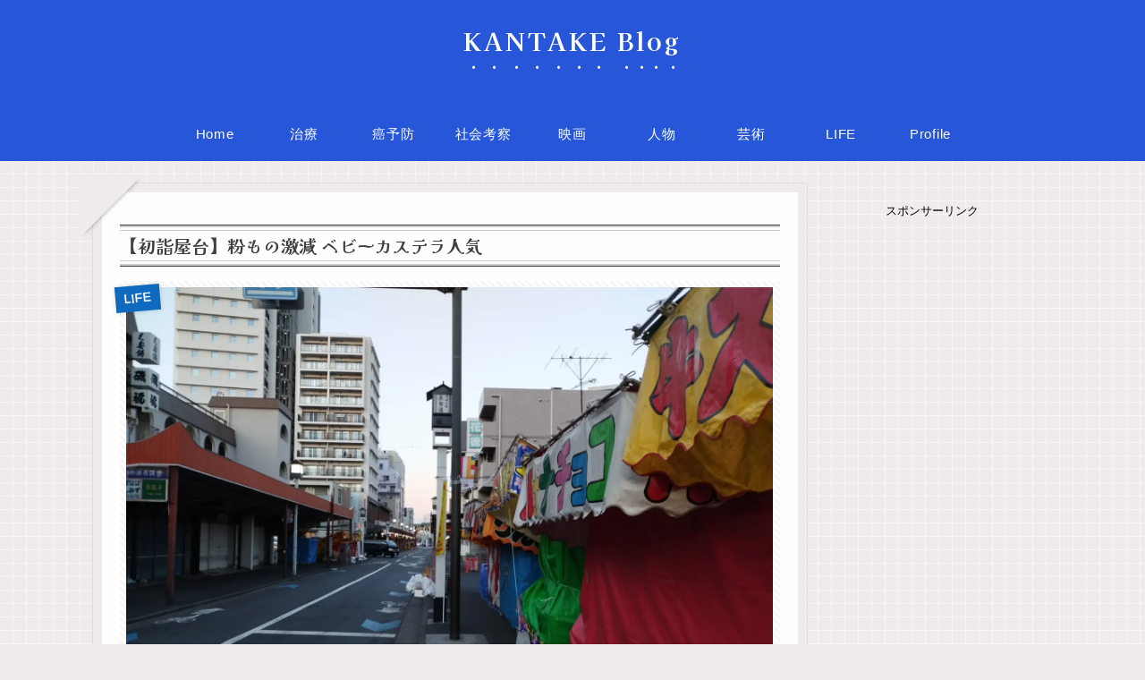

--- FILE ---
content_type: text/html; charset=UTF-8
request_url: https://kantake.net/new-kawasaki-daisi/
body_size: 28165
content:
<!doctype html><html lang="ja"><head><meta charset="utf-8"><meta name="viewport" content="width=device-width, initial-scale=1.0, viewport-fit=cover"><meta name="referrer" content="no-referrer-when-downgrade"><meta name="format-detection" content="telephone=no"> <!-- preconnect dns-prefetch --><link rel="preconnect dns-prefetch" href="//www.googletagmanager.com"><link rel="preconnect dns-prefetch" href="//www.google-analytics.com"><link rel="preconnect dns-prefetch" href="//ajax.googleapis.com"><link rel="preconnect dns-prefetch" href="//cdnjs.cloudflare.com"><link rel="preconnect dns-prefetch" href="//pagead2.googlesyndication.com"><link rel="preconnect dns-prefetch" href="//googleads.g.doubleclick.net"><link rel="preconnect dns-prefetch" href="//tpc.googlesyndication.com"><link rel="preconnect dns-prefetch" href="//ad.doubleclick.net"><link rel="preconnect dns-prefetch" href="//www.gstatic.com"><link rel="preconnect dns-prefetch" href="//cse.google.com"><link rel="preconnect dns-prefetch" href="//fonts.gstatic.com"><link rel="preconnect dns-prefetch" href="//fonts.googleapis.com"><link rel="preconnect dns-prefetch" href="//cms.quantserve.com"><link rel="preconnect dns-prefetch" href="//secure.gravatar.com"><link rel="preconnect dns-prefetch" href="//cdn.syndication.twimg.com"><link rel="preconnect dns-prefetch" href="//cdn.jsdelivr.net"><link rel="preconnect dns-prefetch" href="//images-fe.ssl-images-amazon.com"><link rel="preconnect dns-prefetch" href="//completion.amazon.com"><link rel="preconnect dns-prefetch" href="//m.media-amazon.com"><link rel="preconnect dns-prefetch" href="//i.moshimo.com"><link rel="preconnect dns-prefetch" href="//aml.valuecommerce.com"><link rel="preconnect dns-prefetch" href="//dalc.valuecommerce.com"><link rel="preconnect dns-prefetch" href="//dalb.valuecommerce.com"> <!-- Preload --><link rel="preload" as="font" type="font/woff" href="https://kantake.net/wp-content/themes/cocoon-master/webfonts/icomoon/fonts/icomoon.woff?v=2.7.0.2" crossorigin><link rel="preload" as="font" type="font/woff2" href="https://kantake.net/wp-content/themes/cocoon-master/webfonts/fontawesome5/webfonts/fa-brands-400.woff2" crossorigin><link rel="preload" as="font" type="font/woff2" href="https://kantake.net/wp-content/themes/cocoon-master/webfonts/fontawesome5/webfonts/fa-regular-400.woff2" crossorigin><link rel="preload" as="font" type="font/woff2" href="https://kantake.net/wp-content/themes/cocoon-master/webfonts/fontawesome5/webfonts/fa-solid-900.woff2" crossorigin><!-- <link media="all" href="https://kantake.net/wp-content/cache/autoptimize/css/autoptimize_fa925cab3b48f4c77858eaf7e9764d77.css" rel="stylesheet"> -->
<link rel="stylesheet" type="text/css" href="//kantake.net/wp-content/cache/wpfc-minified/kcv6qfdk/i0ibe.css" media="all"/><title>【初詣・川崎大師】粉物が「たこ焼き」「お好み焼き」が減少。ベビーカステラに行列。 | KANTAKE Blog</title><meta name='robots' content='max-image-preview:large' /> <!-- OGP --><meta property="og:type" content="article"><meta property="og:description" content="定番中の定番の「たこ焼き」「お好み焼き」が姿を消しています。目に見えて数を減らしている状態ですね。お好み焼きは歩きながら食べるのが困難だからわかりますが、たこ焼きは人気自体が薄れているようです。"><meta property="og:title" content="【初詣屋台】粉もの激減 ベビーカステラ人気"><meta property="og:url" content="https://kantake.net/new-kawasaki-daisi/"><meta property="og:image" content="https://kantake.net/wp-content/uploads/2023/01/image-10-5.webp"><meta property="og:site_name" content="KANTAKE Blog"><meta property="og:locale" content="ja_JP"><meta property="article:published_time" content="2023-01-12T00:35:54+09:00" /><meta property="article:modified_time" content="2023-01-12T00:35:54+09:00" /><meta property="article:section" content="LIFE"> <!-- /OGP --> <!-- Twitter Card --><meta name="twitter:card" content="summary"><meta property="twitter:description" content="定番中の定番の「たこ焼き」「お好み焼き」が姿を消しています。目に見えて数を減らしている状態ですね。お好み焼きは歩きながら食べるのが困難だからわかりますが、たこ焼きは人気自体が薄れているようです。"><meta property="twitter:title" content="【初詣屋台】粉もの激減 ベビーカステラ人気"><meta property="twitter:url" content="https://kantake.net/new-kawasaki-daisi/"><meta name="twitter:image" content="https://kantake.net/wp-content/uploads/2023/01/image-10-5.webp"><meta name="twitter:domain" content="kantake.net"> <!-- /Twitter Card --><link rel='dns-prefetch' href='//webfonts.sakura.ne.jp' /><link rel='dns-prefetch' href='//ajax.googleapis.com' /><link rel='dns-prefetch' href='//cdnjs.cloudflare.com' /><link rel='dns-prefetch' href='//widgetlogic.org' /><link rel='dns-prefetch' href='//www.googletagmanager.com' /><link rel='dns-prefetch' href='//pagead2.googlesyndication.com' /><link rel="alternate" type="application/rss+xml" title="KANTAKE Blog &raquo; フィード" href="https://kantake.net/feed/" /><link rel="alternate" type="application/rss+xml" title="KANTAKE Blog &raquo; コメントフィード" href="https://kantake.net/comments/feed/" /><link rel="alternate" type="application/rss+xml" title="KANTAKE Blog &raquo; 【初詣屋台】粉もの激減 ベビーカステラ人気 のコメントのフィード" href="https://kantake.net/new-kawasaki-daisi/feed/" /> <script src="https://ajax.googleapis.com/ajax/libs/jquery/3.6.1/jquery.min.js" id="jquery-core-js"></script> <script src="https://cdnjs.cloudflare.com/ajax/libs/jquery-migrate/3.3.2/jquery-migrate.min.js" id="jquery-migrate-js"></script> <script src="//webfonts.sakura.ne.jp/js/sakurav3.js?fadein=0" id="typesquare_std-js"></script> <!-- Site Kit によって追加された Google タグ（gtag.js）スニペット --> <!-- Google アナリティクス スニペット (Site Kit が追加) --> <script src="https://www.googletagmanager.com/gtag/js?id=GT-5MCGSRT" id="google_gtagjs-js" async></script> <script id="google_gtagjs-js-after">window.dataLayer=window.dataLayer||[];function gtag(){dataLayer.push(arguments)}
gtag("set","linker",{"domains":["kantake.net"]});gtag("js",new Date());gtag("set","developer_id.dZTNiMT",!0);gtag("config","GT-5MCGSRT")</script> <!-- Site Kit によって追加された終了 Google タグ（gtag.js）スニペット --><link rel='shortlink' href='https://kantake.net/?p=7305' /><meta name="generator" content="Site Kit by Google 1.156.0" /><link href="https://fonts.googleapis.com/css2?family=Kaisei+Decol:wght@700&#038;display=swap" rel="preload" as="style"><link href="https://fonts.googleapis.com/css2?family=Kaisei+Decol:wght@700&#038;display=swap" rel="stylesheet" media="print" onload="this.media='all'"> <!-- Cocoon site icon --><link rel="icon" href="https://kantake.net/wp-content/themes/cocoon-master/images/site-icon32x32.png" sizes="32x32" /><link rel="icon" href="https://kantake.net/wp-content/themes/cocoon-master/images/site-icon192x192.png" sizes="192x192" /><link rel="apple-touch-icon" href="https://kantake.net/wp-content/themes/cocoon-master/images/site-icon180x180.png" /><meta name="msapplication-TileImage" content="https://kantake.net/wp-content/themes/cocoon-master/images/site-icon270x270.png" /> <!-- Cocoon canonical --><link rel="canonical" href="https://kantake.net/new-kawasaki-daisi/"> <!-- Cocoon meta description --><meta name="description" content="定番中の定番の「たこ焼き」「お好み焼き」が姿を消しています。目に見えて数を減らしている状態ですね。お好み焼きは歩きながら食べるのが困難だからわかりますが、たこ焼きは人気自体が薄れているようです。"> <!-- Cocoon meta keywords --><meta name="keywords" content="川崎大師，初詣，露天，たこ焼き，お好み焼き，"> <!-- Cocoon meta thumbnail --><meta name="thumbnail" content="https://kantake.net/wp-content/uploads/2023/01/image-10-5.webp"> <!-- Cocoon JSON-LD --> <script type="application/ld+json">{"@context":"https://schema.org","@type":"Article","mainEntityOfPage":{"@type":"WebPage","@id":"https://kantake.net/new-kawasaki-daisi/"},"headline":"【初詣屋台】粉もの激減 ベビーカステラ人気","image":{"@type":"ImageObject","url":"https://kantake.net/wp-content/uploads/2023/01/image-10-5.webp","width":1920,"height":1440},"datePublished":"2023-01-12T00:35:54+09:00","dateModified":"2023-01-12T00:35:54+09:00","author":{"@type":"Person","name":"kantake","url":"https://kantake.net/author/kantake/"},"description":"定番中の定番の「たこ焼き」「お好み焼き」が姿を消しています。目に見えて数を減らしている状態ですね。お好み焼きは歩きながら食べるのが困難だからわかりますが、たこ焼きは人気自体が薄れているようです。…"}</script> <!-- Site Kit が追加した Google AdSense メタタグ --><meta name="google-adsense-platform-account" content="ca-host-pub-2644536267352236"><meta name="google-adsense-platform-domain" content="sitekit.withgoogle.com"> <!-- Site Kit が追加した End Google AdSense メタタグ --> <!-- Google タグ マネージャー スニペット (Site Kit が追加) --> <script>(function(w,d,s,l,i){w[l]=w[l]||[];w[l].push({'gtm.start':new Date().getTime(),event:'gtm.js'});var f=d.getElementsByTagName(s)[0],j=d.createElement(s),dl=l!='dataLayer'?'&l='+l:'';j.async=!0;j.src='https://www.googletagmanager.com/gtm.js?id='+i+dl;f.parentNode.insertBefore(j,f)})(window,document,'script','dataLayer','GTM-WH4VCT6')</script> <!-- (ここまで) Google タグ マネージャー スニペット (Site Kit が追加) --> <!-- Google AdSense スニペット (Site Kit が追加) --> <script async="async" src="https://pagead2.googlesyndication.com/pagead/js/adsbygoogle.js?client=ca-pub-1412386516018979&amp;host=ca-host-pub-2644536267352236" crossorigin="anonymous"></script> <!-- (ここまで) Google AdSense スニペット (Site Kit が追加) --></head><body class="wp-singular post-template-default single single-post postid-7305 single-format-standard wp-theme-cocoon-master wp-child-theme-cocoon-child-master body public-page page-body categoryid-7 ff-yu-gothic fz-15px fw-500 hlt-center-logo-wrap ect-vertical-card-3-wrap rect-entry-card-wrap no-scrollable-sidebar no-scrollable-main sidebar-right no-carousel mblt-footer-mobile-buttons scrollable-mobile-buttons author-admin mobile-button-fmb no-sp-snippet font-awesome-5 thumb-golden-ratio" itemscope itemtype="https://schema.org/WebPage"><div id="container" class="container cf"> <!-- Google タグ マネージャー (noscript) スニペット (Site Kit が追加) --> <noscript> <iframe src="https://www.googletagmanager.com/ns.html?id=GTM-WH4VCT6" height="0" width="0" style="display:none;visibility:hidden"></iframe> </noscript> <!-- (ここまで) Google タグ マネージャー (noscript) スニペット (Site Kit が追加) --><div id="header-container" class="header-container"><div id="header-container-in" class="header-container-in hlt-center-logo"><header id="header" class="header cf" itemscope itemtype="https://schema.org/WPHeader"><div id="header-in" class="header-in wrap cf" itemscope itemtype="https://schema.org/WebSite"><div class="logo logo-header logo-text"><a href="https://kantake.net/" class="site-name site-name-text-link" itemprop="url"><span class="site-name-text" itemprop="name about">KANTAKE Blog</span></a></div></div></header> <!-- Navigation --><nav id="navi" class="navi cf" itemscope itemtype="https://schema.org/SiteNavigationElement"><div id="navi-in" class="navi-in wrap cf"><ul id="menu-%e3%82%b0%e3%83%ad%e3%83%bc%e3%83%90%e3%83%ab%e3%83%8a%e3%83%93" class="menu-top menu-header menu-pc"><li id="menu-item-73" class="menu-item menu-item-type-custom menu-item-object-custom menu-item-home menu-item-has-no-description"><a href="https://kantake.net"><div class="caption-wrap"><div class="item-label">Home</div></div></a></li><li id="menu-item-70" class="menu-item menu-item-type-taxonomy menu-item-object-category menu-item-has-no-description"><a href="https://kantake.net/category/health/"><div class="caption-wrap"><div class="item-label">治療</div></div></a></li><li id="menu-item-2711" class="menu-item menu-item-type-taxonomy menu-item-object-category menu-item-has-no-description"><a href="https://kantake.net/category/gan-yobou/"><div class="caption-wrap"><div class="item-label">癌予防</div></div></a></li><li id="menu-item-2874" class="menu-item menu-item-type-taxonomy menu-item-object-category menu-item-has-no-description"><a href="https://kantake.net/category/social/"><div class="caption-wrap"><div class="item-label">社会考察</div></div></a></li><li id="menu-item-119" class="menu-item menu-item-type-taxonomy menu-item-object-category menu-item-has-no-description"><a href="https://kantake.net/category/movie/"><div class="caption-wrap"><div class="item-label">映画</div></div></a></li><li id="menu-item-2713" class="menu-item menu-item-type-taxonomy menu-item-object-category menu-item-has-no-description"><a href="https://kantake.net/category/economy/"><div class="caption-wrap"><div class="item-label">人物</div></div></a></li><li id="menu-item-2865" class="menu-item menu-item-type-taxonomy menu-item-object-category menu-item-has-no-description"><a href="https://kantake.net/category/art/"><div class="caption-wrap"><div class="item-label">芸術</div></div></a></li><li id="menu-item-69" class="menu-item menu-item-type-taxonomy menu-item-object-category current-post-ancestor current-menu-parent current-post-parent menu-item-has-no-description"><a href="https://kantake.net/category/life/"><div class="caption-wrap"><div class="item-label">LIFE</div></div></a></li><li id="menu-item-156" class="menu-item menu-item-type-post_type menu-item-object-page menu-item-has-no-description"><a href="https://kantake.net/profile/"><div class="caption-wrap"><div class="item-label">Profile</div></div></a></li></ul></div><!-- /#navi-in --></nav> <!-- /Navigation --></div><!-- /.header-container-in --></div><!-- /.header-container --><div id="content" class="content cf"><div id="content-in" class="content-in wrap"><main id="main" class="main" itemscope itemtype="https://schema.org/Blog"><article id="post-7305" class="article post-7305 post type-post status-publish format-standard has-post-thumbnail hentry category-life-post" itemscope="itemscope" itemprop="blogPost" itemtype="https://schema.org/BlogPosting" data-clarity-region="article"><header class="article-header entry-header"><h1 class="entry-title" itemprop="headline">【初詣屋台】粉もの激減 ベビーカステラ人気</h1><div class="eye-catch-wrap"><figure class="eye-catch" itemprop="image" itemscope itemtype="https://schema.org/ImageObject"> <img width="1920" height="1440" src="https://kantake.net/wp-content/uploads/2023/01/image-10-5.webp" class="attachment-1920x1440 size-1920x1440 eye-catch-image wp-post-image" alt="" decoding="async" fetchpriority="high" srcset="https://kantake.net/wp-content/uploads/2023/01/image-10-5.webp 1920w, https://kantake.net/wp-content/uploads/2023/01/image-10-5-200x150.webp 200w, https://kantake.net/wp-content/uploads/2023/01/image-10-5-1024x768.webp 1024w, https://kantake.net/wp-content/uploads/2023/01/image-10-5-500x375.webp 500w, https://kantake.net/wp-content/uploads/2023/01/image-10-5-768x576.webp 768w, https://kantake.net/wp-content/uploads/2023/01/image-10-5-1536x1152.webp 1536w" sizes="(max-width: 1920px) 100vw, 1920px" /><meta itemprop="url" content="https://kantake.net/wp-content/uploads/2023/01/image-10-5.webp"><meta itemprop="width" content="1920"><meta itemprop="height" content="1440"> <span class="cat-label cat-label-7">LIFE</span></figure></div><div class="date-tags"> <span class="post-date"><span class="far fa-clock" aria-hidden="true"></span><time class="entry-date date published updated" datetime="2023-01-12T00:35:54+09:00" itemprop="datePublished dateModified">2023.01.12</time></span></div></header><div class="entry-content cf" itemprop="mainEntityOfPage"><p>今年はコロナの行動規制がなかったので、3年ぶりに活気のある初詣でした。私の住む川崎大師でも、全盛期ほどではないにしろ、たくさんの人出が戻ってきた感じです。</p><div class="articleBody"><p>大晦日の夜から、1月11日まで屋台が並びます。</p><p>屋台を出しているのは、テキヤと呼ばれる露天商。親分子分の関係や一家といった疑似家族制度で成り立っている組織が多いため、暴力団組織と間違われやすいが、現在、そのほとんどは暴力団と関係がないという。</p><p>以前は、テキヤ稼業をシノギとしていた極東会と川崎を縄張りにしていた二率会（にびきかい）が露天の並びや揉め事を収めていたと言われています。</p><p>露天、屋台を出店するには食品衛生責任者を置き、出店するエリアの保健所に営業許可申請を出し、設備を整えた上で許可をもらう必要がある。だがそんなものは建前。</p><p>保健所の許可はいるけれど、テキヤが1日か2日出す店に、そこまでの衛生管理は求められていない。水道を引いているわけでもなく、水をバケツに汲んできて、調理器具も手もそこで洗って終わり。普通の飲食店や食料品店にはうるさいほど細かい保健所の衛生管理も、数日しかその場に出店していない屋台には、厳しくあたるのが難しい。</p><p><img decoding="async" class="alignnone size-full wp-image-7325" src="https://kantake.net/wp-content/uploads/2023/01/image-3-5.webp" alt="" width="1920" height="1440" srcset="https://kantake.net/wp-content/uploads/2023/01/image-3-5.webp 1920w, https://kantake.net/wp-content/uploads/2023/01/image-3-5-200x150.webp 200w, https://kantake.net/wp-content/uploads/2023/01/image-3-5-1024x768.webp 1024w, https://kantake.net/wp-content/uploads/2023/01/image-3-5-500x375.webp 500w, https://kantake.net/wp-content/uploads/2023/01/image-3-5-768x576.webp 768w, https://kantake.net/wp-content/uploads/2023/01/image-3-5-1536x1152.webp 1536w" sizes="(max-width: 1920px) 100vw, 1920px" /></p><p>露天は流行りを取り入れます。B級グルメの「富士宮やきそば」が流行れば、数店舗は見られますし、タピオカもたくさんあった時もありました。今年は0でした。ここ数年、唐揚げが流行っているため、よく見られます。</p><p>定番中の定番の「たこ焼き」「お好み焼き」が姿を消しています。目に見えて数を減らしている状態ですね。お好み焼きは歩きながら食べるのが困難だからわかりますが、たこ焼きは人気自体が薄れているようです。</p><p>価格的に考えてしまうかも。600円です。「築地銀だこ」なら量も多いし、数段、美味しいたこ焼きを提供してくれます。関東の人間は、お祭りの露天で食べる「たこ焼き」が特別感があったと思いますが、それが薄れているのは明らかです。今どき冷凍食品も安くて美味しいですからね。</p><p>甘いスィーツ系が人気がありました。店の前に人だかりができています。コロナ渦でも儲かるのはベビーカステラといいます。原価がかからない割に個数が出るので、ひとたび評判になると稼ぎが違うらしい。</p><p><img decoding="async" class="size-full wp-image-7321 aligncenter" src="https://kantake.net/wp-content/uploads/2023/01/image-2-4.webp" alt="" width="1920" height="1440" srcset="https://kantake.net/wp-content/uploads/2023/01/image-2-4.webp 1920w, https://kantake.net/wp-content/uploads/2023/01/image-2-4-200x150.webp 200w, https://kantake.net/wp-content/uploads/2023/01/image-2-4-1024x768.webp 1024w, https://kantake.net/wp-content/uploads/2023/01/image-2-4-500x375.webp 500w, https://kantake.net/wp-content/uploads/2023/01/image-2-4-768x576.webp 768w, https://kantake.net/wp-content/uploads/2023/01/image-2-4-1536x1152.webp 1536w" sizes="(max-width: 1920px) 100vw, 1920px" /></p><p>毎年、メイン通りから外れる路地には、店先に椅子やテーブルを並べ、食事ができる形態がなくなっていました。コロナがぶり返しているので、規制がかかったのかな？</p><p>大晦日の夜に既存のラーメン店などの前に、勝手に吊るしたと思われる裸電球の下、丸椅子と丸テーブルで寒い中、焼き鳥、おでん、熱燗、日本酒が情緒ある風景でしたが、残念です。茶店というスタイルだそうです。昭和チックで、なんだか美味しい気がするんですよね。</p><p>数年前は、すごいお好み焼きてんを見かけたんですけど、今年はありませんでした。川崎大師の名物的な唐辛子売リも見つけることができません。違う場所？に出店していかも知れません。</p><p><div class="video-container"><div class="video"><iframe loading="lazy" title="屋台のプロが焼く！お好み焼きが出来るまで【飯テロ 】" width="1075" height="605" src="https://www.youtube.com/embed/TXT9kQtGQyQ?feature=oembed" frameborder="0" allow="accelerometer; autoplay; clipboard-write; encrypted-media; gyroscope; picture-in-picture; web-share" allowfullscreen></iframe></div></div></p><p><div class="video-container"><div class="video"><iframe loading="lazy" title="やげん堀の七味唐がらし（Shichimi , seven-flavor chili pepper）　平成31年1月3日(木)　川崎大師" width="1075" height="605" src="https://www.youtube.com/embed/X697ZIZaEx0?feature=oembed" frameborder="0" allow="accelerometer; autoplay; clipboard-write; encrypted-media; gyroscope; picture-in-picture; web-share" allowfullscreen></iframe></div></div></p></div></div><footer class="article-footer entry-footer"><div class="entry-categories-tags ctdt-two-rows"><div class="entry-categories"><a class="cat-link cat-link-7" href="https://kantake.net/category/life/"><span class="fas fa-folder cat-icon tax-icon" aria-hidden="true"></span>LIFE</a></div></div><div class="ad-area no-icon ad-content-bottom ad-dabble-rectangle ad-label-visible cf" itemscope itemtype="https://schema.org/WPAdBlock"><div class="ad-label" itemprop="name" data-nosnippet>スポンサーリンク</div><div class="ad-wrap"><div class="ad-responsive ad-usual"><!-- レスポンシブコード --> <ins class="adsbygoogle"
style="display:block"
data-ad-client="ca-pub-1412386516018979"
data-ad-slot="9870457640"
data-ad-format="rectangle"
data-full-width-responsive="true"></ins> <script>(adsbygoogle=window.adsbygoogle||[]).push({});</script></div><div class="ad-responsive ad-additional ad-additional-double"><!-- レスポンシブコード --> <ins class="adsbygoogle"
style="display:block"
data-ad-client="ca-pub-1412386516018979"
data-ad-slot="9870457640"
data-ad-format="rectangle"
data-full-width-responsive="true"></ins> <script>(adsbygoogle=window.adsbygoogle||[]).push({});</script></div></div></div><div class="ad-area no-icon ad-above-sns-buttons ad-dabble-rectangle ad-label-visible cf" itemscope itemtype="https://schema.org/WPAdBlock"><div class="ad-label" itemprop="name" data-nosnippet>スポンサーリンク</div><div class="ad-wrap"><div class="ad-responsive ad-usual"><!-- レスポンシブコード --> <ins class="adsbygoogle"
style="display:block"
data-ad-client="ca-pub-1412386516018979"
data-ad-slot="9870457640"
data-ad-format="rectangle"
data-full-width-responsive="true"></ins> <script>(adsbygoogle=window.adsbygoogle||[]).push({});</script></div><div class="ad-responsive ad-additional ad-additional-double"><!-- レスポンシブコード --> <ins class="adsbygoogle"
style="display:block"
data-ad-client="ca-pub-1412386516018979"
data-ad-slot="9870457640"
data-ad-format="rectangle"
data-full-width-responsive="true"></ins> <script>(adsbygoogle=window.adsbygoogle||[]).push({});</script></div></div></div><div class="sns-share ss-col-5 bc-brand-color sbc-hide ss-bottom"><div class="sns-share-buttons sns-buttons"> <a href="https://x.com/intent/tweet?text=%E3%80%90%E5%88%9D%E8%A9%A3%E5%B1%8B%E5%8F%B0%E3%80%91%E7%B2%89%E3%82%82%E3%81%AE%E6%BF%80%E6%B8%9B+%E3%83%99%E3%83%93%E3%83%BC%E3%82%AB%E3%82%B9%E3%83%86%E3%83%A9%E4%BA%BA%E6%B0%97&#038;url=https%3A%2F%2Fkantake.net%2Fnew-kawasaki-daisi%2F" class="sns-button share-button twitter-button twitter-share-button-sq x-corp-button x-corp-share-button-sq" target="_blank" title="Xでシェア" rel="nofollow noopener noreferrer" aria-label="Xでシェア"><span class="social-icon icon-x-corp"></span><span class="button-caption">X</span><span class="share-count twitter-share-count x-share-count"></span></a> <a href="//www.facebook.com/sharer/sharer.php?u=https%3A%2F%2Fkantake.net%2Fnew-kawasaki-daisi%2F&#038;t=%E3%80%90%E5%88%9D%E8%A9%A3%E5%B1%8B%E5%8F%B0%E3%80%91%E7%B2%89%E3%82%82%E3%81%AE%E6%BF%80%E6%B8%9B+%E3%83%99%E3%83%93%E3%83%BC%E3%82%AB%E3%82%B9%E3%83%86%E3%83%A9%E4%BA%BA%E6%B0%97" class="sns-button share-button facebook-button facebook-share-button-sq" target="_blank" title="Facebookでシェア" rel="nofollow noopener noreferrer" aria-label="Facebookでシェア"><span class="social-icon icon-facebook"></span><span class="button-caption">Facebook</span><span class="share-count facebook-share-count"></span></a> <a href="//b.hatena.ne.jp/entry/s/kantake.net/new-kawasaki-daisi/" class="sns-button share-button hatebu-button hatena-bookmark-button hatebu-share-button-sq" data-hatena-bookmark-layout="simple" target="_blank" title="はてブでブックマーク" rel="nofollow noopener noreferrer" aria-label="はてブでブックマーク"><span class="social-icon icon-hatena"></span><span class="button-caption">はてブ</span><span class="share-count hatebu-share-count"></span></a> <a href="//timeline.line.me/social-plugin/share?url=https%3A%2F%2Fkantake.net%2Fnew-kawasaki-daisi%2F" class="sns-button share-button line-button line-share-button-sq" target="_blank" title="LINEでシェア" rel="nofollow noopener noreferrer" aria-label="LINEでシェア"><span class="social-icon icon-line"></span><span class="button-caption">LINE</span><span class="share-count line-share-count"></span></a> <a role="button" tabindex="0" class="sns-button share-button copy-button copy-share-button-sq" data-clipboard-text="【初詣屋台】粉もの激減 ベビーカステラ人気 https://kantake.net/new-kawasaki-daisi/" title="タイトルとURLをコピーする" aria-label="タイトルとURLをコピーする"><span class="social-icon icon-copy"></span><span class="button-caption">コピー</span><span class="share-count copy-share-count"></span></a></div><!-- /.sns-share-buttons --></div><!-- /.sns-share --><div class="ad-area no-icon ad-below-sns-buttons ad-dabble-rectangle ad-label-visible cf" itemscope itemtype="https://schema.org/WPAdBlock"><div class="ad-label" itemprop="name" data-nosnippet>スポンサーリンク</div><div class="ad-wrap"><div class="ad-responsive ad-usual"><!-- レスポンシブコード --> <ins class="adsbygoogle"
style="display:block"
data-ad-client="ca-pub-1412386516018979"
data-ad-slot="9870457640"
data-ad-format="rectangle"
data-full-width-responsive="true"></ins> <script>(adsbygoogle=window.adsbygoogle||[]).push({});</script></div><div class="ad-responsive ad-additional ad-additional-double"><!-- レスポンシブコード --> <ins class="adsbygoogle"
style="display:block"
data-ad-client="ca-pub-1412386516018979"
data-ad-slot="9870457640"
data-ad-format="rectangle"
data-full-width-responsive="true"></ins> <script>(adsbygoogle=window.adsbygoogle||[]).push({});</script></div></div></div><div class="footer-meta"><div class="author-info"> <span class="fas fa-pencil-alt" aria-hidden="true"></span> <a href="https://kantake.net/author/kantake/" class="author-link"> <span class="post-author vcard author" itemprop="editor author creator copyrightHolder" itemscope itemtype="https://schema.org/Person"><meta itemprop="url" content="https://kantake.net/author/kantake/"> <span class="author-name fn" itemprop="name">kantake</span> </span> </a></div></div></footer></article><div class="under-entry-content"><aside id="related-entries" class="related-entries rect-entry-card"><h2 class="related-entry-heading"> <span class="related-entry-main-heading main-caption"> 関連記事 </span></h2><div class="related-list"> <a href="https://kantake.net/kanamra-maturi/" class="related-entry-card-wrap a-wrap border-element cf" title="かなまら祭り 川崎大師周辺 2023年4月2日"><article class="post-13063 related-entry-card e-card cf post type-post status-publish format-standard has-post-thumbnail hentry category-life-post"><figure class="related-entry-card-thumb card-thumb e-card-thumb"> <img width="160" height="99" src="https://kantake.net/wp-content/uploads/2023/04/image-1-160x99.webp" class="related-entry-card-thumb-image card-thumb-image wp-post-image" alt="" decoding="async" loading="lazy" srcset="https://kantake.net/wp-content/uploads/2023/04/image-1-160x99.webp 160w, https://kantake.net/wp-content/uploads/2023/04/image-1-120x74.webp 120w, https://kantake.net/wp-content/uploads/2023/04/image-1-320x198.webp 320w, https://kantake.net/wp-content/uploads/2023/04/image-1-230x142.webp 230w" sizes="(max-width: 160px) 100vw, 160px" /> <span class="cat-label cat-label-7">LIFE</span></figure><!-- /.related-entry-thumb --><div class="related-entry-card-content card-content e-card-content"><h3 class="related-entry-card-title card-title e-card-title"> かなまら祭り 川崎大師周辺 2023年4月2日</h3><div class="related-entry-card-snippet card-snippet e-card-snippet"> 私の住んでいる川崎大師には、地元の人は若宮さんと呼んでいますが、金山（かなまら）という神社があります。毎年4月に奇祭として外国人が大量に訪れ、まるで横須賀みたいな感じなります。今回は4年ぶりの開催でした。男性性器を祀った神社は日本にはありま...</div></div><!-- /.related-entry-card-content --></article><!-- /.related-entry-card --> </a><!-- /.related-entry-card-wrap --> <a href="https://kantake.net/sky-photo/" class="related-entry-card-wrap a-wrap border-element cf" title="【写真】川崎大師周辺の11月の空の写真"><article class="post-4572 related-entry-card e-card cf post type-post status-publish format-standard has-post-thumbnail hentry category-life-post"><figure class="related-entry-card-thumb card-thumb e-card-thumb"> <img width="160" height="99" src="https://kantake.net/wp-content/uploads/2022/11/image-29-160x99.webp" class="related-entry-card-thumb-image card-thumb-image wp-post-image" alt="" decoding="async" loading="lazy" srcset="https://kantake.net/wp-content/uploads/2022/11/image-29-160x99.webp 160w, https://kantake.net/wp-content/uploads/2022/11/image-29-120x74.webp 120w, https://kantake.net/wp-content/uploads/2022/11/image-29-320x198.webp 320w, https://kantake.net/wp-content/uploads/2022/11/image-29-230x142.webp 230w, https://kantake.net/wp-content/uploads/2022/11/image-29-240x148.webp 240w, https://kantake.net/wp-content/uploads/2022/11/image-29-640x396.webp 640w, https://kantake.net/wp-content/uploads/2022/11/image-29-460x284.webp 460w" sizes="(max-width: 160px) 100vw, 160px" /> <span class="cat-label cat-label-7">LIFE</span></figure><!-- /.related-entry-thumb --><div class="related-entry-card-content card-content e-card-content"><h3 class="related-entry-card-title card-title e-card-title"> 【写真】川崎大師周辺の11月の空の写真</h3><div class="related-entry-card-snippet card-snippet e-card-snippet"> 雲が高く浮かぶ 秋の天気は、周期的に変わるため、さわやかな晴れとぐずついた天気が交互に訪れます。 天気が下り坂の前兆として、うろこ雲・いわし雲（巻層雲）、すじ雲（巻雲）など、高度の高いところにできる雲がしばしば見られるため、空も高く見えるようになります。</div></div><!-- /.related-entry-card-content --></article><!-- /.related-entry-card --> </a><!-- /.related-entry-card-wrap --> <a href="https://kantake.net/kawasaki-minamicyou/" class="related-entry-card-wrap a-wrap border-element cf" title="【街歩き】川崎区南町。暴力団事務所と風俗エリア。"><article class="post-6343 related-entry-card e-card cf post type-post status-publish format-standard has-post-thumbnail hentry category-life-post"><figure class="related-entry-card-thumb card-thumb e-card-thumb"> <img width="160" height="99" src="https://kantake.net/wp-content/uploads/2023/01/36cfecfbb4cc2aeb75683cc0d43e6a7d-160x99.jpg" class="related-entry-card-thumb-image card-thumb-image wp-post-image" alt="" decoding="async" loading="lazy" srcset="https://kantake.net/wp-content/uploads/2023/01/36cfecfbb4cc2aeb75683cc0d43e6a7d-160x99.jpg 160w, https://kantake.net/wp-content/uploads/2023/01/36cfecfbb4cc2aeb75683cc0d43e6a7d-120x74.jpg 120w, https://kantake.net/wp-content/uploads/2023/01/36cfecfbb4cc2aeb75683cc0d43e6a7d-320x198.jpg 320w, https://kantake.net/wp-content/uploads/2023/01/36cfecfbb4cc2aeb75683cc0d43e6a7d-230x142.jpg 230w, https://kantake.net/wp-content/uploads/2023/01/36cfecfbb4cc2aeb75683cc0d43e6a7d-240x148.jpg 240w, https://kantake.net/wp-content/uploads/2023/01/36cfecfbb4cc2aeb75683cc0d43e6a7d-640x396.jpg 640w, https://kantake.net/wp-content/uploads/2023/01/36cfecfbb4cc2aeb75683cc0d43e6a7d-460x284.jpg 460w" sizes="(max-width: 160px) 100vw, 160px" /> <span class="cat-label cat-label-7">LIFE</span></figure><!-- /.related-entry-thumb --><div class="related-entry-card-content card-content e-card-content"><h3 class="related-entry-card-title card-title e-card-title"> 【街歩き】川崎区南町。暴力団事務所と風俗エリア。</h3><div class="related-entry-card-snippet card-snippet e-card-snippet"> 南町は「ちょんの間」がたくさん存在したエリアです。今でも10件ほど営業しているのではないか？言われています。スナックや小さな居酒屋の2階で営む風俗。病気の温床といわれていますが、マニア風俗として根強いです。もちろん違法です。</div></div><!-- /.related-entry-card-content --></article><!-- /.related-entry-card --> </a><!-- /.related-entry-card-wrap --> <a href="https://kantake.net/horinouchi-saikaihatu/" class="related-entry-card-wrap a-wrap border-element cf" title="【街ぶら】川崎区堀之内。再開発で消滅の可能性も。"><article class="post-3757 related-entry-card e-card cf post type-post status-publish format-standard has-post-thumbnail hentry category-life-post"><figure class="related-entry-card-thumb card-thumb e-card-thumb"> <img width="160" height="99" src="https://kantake.net/wp-content/uploads/2022/11/IMG_20221108_125656-160x99.jpg" class="related-entry-card-thumb-image card-thumb-image wp-post-image" alt="" decoding="async" loading="lazy" srcset="https://kantake.net/wp-content/uploads/2022/11/IMG_20221108_125656-160x99.jpg 160w, https://kantake.net/wp-content/uploads/2022/11/IMG_20221108_125656-120x74.jpg 120w, https://kantake.net/wp-content/uploads/2022/11/IMG_20221108_125656-320x198.jpg 320w, https://kantake.net/wp-content/uploads/2022/11/IMG_20221108_125656-230x142.jpg 230w, https://kantake.net/wp-content/uploads/2022/11/IMG_20221108_125656-240x148.jpg 240w, https://kantake.net/wp-content/uploads/2022/11/IMG_20221108_125656-640x396.jpg 640w, https://kantake.net/wp-content/uploads/2022/11/IMG_20221108_125656-460x284.jpg 460w" sizes="(max-width: 160px) 100vw, 160px" /> <span class="cat-label cat-label-7">LIFE</span></figure><!-- /.related-entry-thumb --><div class="related-entry-card-content card-content e-card-content"><h3 class="related-entry-card-title card-title e-card-title"> 【街ぶら】川崎区堀之内。再開発で消滅の可能性も。</h3><div class="related-entry-card-snippet card-snippet e-card-snippet"> 新しい巨大な市役所が建設されています。これに伴い裏にある堀之内エリアも再開発の動きが進められているようです。ネオン街も消滅する可能性も大きくなっていました。</div></div><!-- /.related-entry-card-content --></article><!-- /.related-entry-card --> </a><!-- /.related-entry-card-wrap --> <a href="https://kantake.net/on-the-street-kawasaki/" class="related-entry-card-wrap a-wrap border-element cf" title="【街歩き】川崎駅周辺。酔っ払いばかりです。"><article class="post-2905 related-entry-card e-card cf post type-post status-publish format-standard has-post-thumbnail hentry category-life-post"><figure class="related-entry-card-thumb card-thumb e-card-thumb"> <img width="160" height="99" src="https://kantake.net/wp-content/uploads/2022/11/IMG_2433-160x99.jpg" class="related-entry-card-thumb-image card-thumb-image wp-post-image" alt="" decoding="async" loading="lazy" srcset="https://kantake.net/wp-content/uploads/2022/11/IMG_2433-160x99.jpg 160w, https://kantake.net/wp-content/uploads/2022/11/IMG_2433-120x74.jpg 120w, https://kantake.net/wp-content/uploads/2022/11/IMG_2433-320x198.jpg 320w, https://kantake.net/wp-content/uploads/2022/11/IMG_2433-230x142.jpg 230w, https://kantake.net/wp-content/uploads/2022/11/IMG_2433-240x148.jpg 240w, https://kantake.net/wp-content/uploads/2022/11/IMG_2433-640x396.jpg 640w, https://kantake.net/wp-content/uploads/2022/11/IMG_2433-460x284.jpg 460w" sizes="(max-width: 160px) 100vw, 160px" /> <span class="cat-label cat-label-7">LIFE</span></figure><!-- /.related-entry-thumb --><div class="related-entry-card-content card-content e-card-content"><h3 class="related-entry-card-title card-title e-card-title"> 【街歩き】川崎駅周辺。酔っ払いばかりです。</h3><div class="related-entry-card-snippet card-snippet e-card-snippet"> 病院帰りの夕方、川崎駅周辺を散歩するのが楽しみです。病院でがんの再発をしていないことを確認して、少し美味しいもの食べて帰ります。</div></div><!-- /.related-entry-card-content --></article><!-- /.related-entry-card --> </a><!-- /.related-entry-card-wrap --> <a href="https://kantake.net/matuya/" class="related-entry-card-wrap a-wrap border-element cf" title="【松屋】とんかつ併設店。コスパ最強です。"><article class="post-3259 related-entry-card e-card cf post type-post status-publish format-standard has-post-thumbnail hentry category-life-post"><figure class="related-entry-card-thumb card-thumb e-card-thumb"> <img width="160" height="99" src="https://kantake.net/wp-content/uploads/2022/11/IMG_20221114_132100-160x99.jpg" class="related-entry-card-thumb-image card-thumb-image wp-post-image" alt="" decoding="async" loading="lazy" srcset="https://kantake.net/wp-content/uploads/2022/11/IMG_20221114_132100-160x99.jpg 160w, https://kantake.net/wp-content/uploads/2022/11/IMG_20221114_132100-120x74.jpg 120w, https://kantake.net/wp-content/uploads/2022/11/IMG_20221114_132100-320x198.jpg 320w, https://kantake.net/wp-content/uploads/2022/11/IMG_20221114_132100-230x142.jpg 230w, https://kantake.net/wp-content/uploads/2022/11/IMG_20221114_132100-240x148.jpg 240w, https://kantake.net/wp-content/uploads/2022/11/IMG_20221114_132100-640x396.jpg 640w, https://kantake.net/wp-content/uploads/2022/11/IMG_20221114_132100-460x284.jpg 460w" sizes="(max-width: 160px) 100vw, 160px" /> <span class="cat-label cat-label-7">LIFE</span></figure><!-- /.related-entry-thumb --><div class="related-entry-card-content card-content e-card-content"><h3 class="related-entry-card-title card-title e-card-title"> 【松屋】とんかつ併設店。コスパ最強です。</h3><div class="related-entry-card-snippet card-snippet e-card-snippet"> 川崎大師駅前にある松屋が、リニューアルしてよく行くようになりました。以前はテイクアウトのみでした。店自体が汚かったんですよね。お酒飲んで大声で話しているおじさんもいたので、敬遠してました。きれいなうちに利用したいと思います。</div></div><!-- /.related-entry-card-content --></article><!-- /.related-entry-card --> </a><!-- /.related-entry-card-wrap --></div></aside><div class="ad-area no-icon ad-below-related-posts ad-dabble-rectangle ad-label-visible cf" itemscope itemtype="https://schema.org/WPAdBlock"><div class="ad-label" itemprop="name" data-nosnippet>スポンサーリンク</div><div class="ad-wrap"><div class="ad-responsive ad-usual"><!-- レスポンシブコード --> <ins class="adsbygoogle"
style="display:block"
data-ad-client="ca-pub-1412386516018979"
data-ad-slot="9870457640"
data-ad-format="rectangle"
data-full-width-responsive="true"></ins> <script>(adsbygoogle=window.adsbygoogle||[]).push({});</script></div><div class="ad-responsive ad-additional ad-additional-double"><!-- レスポンシブコード --> <ins class="adsbygoogle"
style="display:block"
data-ad-client="ca-pub-1412386516018979"
data-ad-slot="9870457640"
data-ad-format="rectangle"
data-full-width-responsive="true"></ins> <script>(adsbygoogle=window.adsbygoogle||[]).push({});</script></div></div></div><div id="pager-post-navi" class="pager-post-navi post-navi-default cf"> <a href="https://kantake.net/coco-yamaoka/" title="ココ山岡と信販会社の詐欺事件。被害者は10万人" class="prev-post a-wrap border-element cf"><div class="fas fa-chevron-left iconfont" aria-hidden="true"></div><figure class="prev-post-thumb card-thumb"><img width="120" height="74" src="https://kantake.net/wp-content/uploads/2023/01/51Hd2OkWsVL._AC_UL1001_-120x74.jpg" class="attachment-thumb120 size-thumb120 wp-post-image" alt="" decoding="async" loading="lazy" srcset="https://kantake.net/wp-content/uploads/2023/01/51Hd2OkWsVL._AC_UL1001_-120x74.jpg 120w, https://kantake.net/wp-content/uploads/2023/01/51Hd2OkWsVL._AC_UL1001_-160x99.jpg 160w, https://kantake.net/wp-content/uploads/2023/01/51Hd2OkWsVL._AC_UL1001_-320x198.jpg 320w, https://kantake.net/wp-content/uploads/2023/01/51Hd2OkWsVL._AC_UL1001_-230x142.jpg 230w, https://kantake.net/wp-content/uploads/2023/01/51Hd2OkWsVL._AC_UL1001_-240x148.jpg 240w, https://kantake.net/wp-content/uploads/2023/01/51Hd2OkWsVL._AC_UL1001_-640x396.jpg 640w, https://kantake.net/wp-content/uploads/2023/01/51Hd2OkWsVL._AC_UL1001_-460x284.jpg 460w" sizes="(max-width: 120px) 100vw, 120px" /></figure><div class="prev-post-title">ココ山岡と信販会社の詐欺事件。被害者は10万人</div></a><a href="https://kantake.net/piment/" title="ピーマン ファイトケミカル 最強レベル抗がん" class="next-post a-wrap cf"><div class="fas fa-chevron-right iconfont" aria-hidden="true"></div><figure class="next-post-thumb card-thumb"> <img width="120" height="74" src="https://kantake.net/wp-content/uploads/2023/01/wide_thumbnail_large-120x74.jpg" class="attachment-thumb120 size-thumb120 wp-post-image" alt="" decoding="async" loading="lazy" srcset="https://kantake.net/wp-content/uploads/2023/01/wide_thumbnail_large-120x74.jpg 120w, https://kantake.net/wp-content/uploads/2023/01/wide_thumbnail_large-160x99.jpg 160w, https://kantake.net/wp-content/uploads/2023/01/wide_thumbnail_large-320x198.jpg 320w, https://kantake.net/wp-content/uploads/2023/01/wide_thumbnail_large-230x142.jpg 230w, https://kantake.net/wp-content/uploads/2023/01/wide_thumbnail_large-240x148.jpg 240w, https://kantake.net/wp-content/uploads/2023/01/wide_thumbnail_large-640x396.jpg 640w, https://kantake.net/wp-content/uploads/2023/01/wide_thumbnail_large-460x284.jpg 460w" sizes="(max-width: 120px) 100vw, 120px" /></figure><div class="next-post-title">ピーマン ファイトケミカル 最強レベル抗がん</div></a></div><!-- /.pager-post-navi --> <!-- comment area --><div id="comment-area" class="comment-area"><section class="comment-list"><h2 id="comments" class="comment-title"> コメント</h2></section><aside class="comment-form-wrap"> <button type="button" id="comment-reply-btn" class="comment-btn key-btn">コメントを書き込む</button><div id="respond" class="comment-respond"><h3 id="reply-title" class="comment-reply-title">コメントをどうぞ <small><a rel="nofollow" id="cancel-comment-reply-link" href="/new-kawasaki-daisi/#respond" style="display:none;">コメントをキャンセル</a></small></h3><form action="https://kantake.net/wp-comments-post.php" method="post" id="commentform" class="comment-form"><p class="comment-notes"><span id="email-notes">メールアドレスが公開されることはありません。</span> <span class="required">※</span> が付いている欄は必須項目です</p><p class="comment-form-comment"><label for="comment">コメント <span class="required">※</span></label><textarea id="comment" name="comment" cols="45" rows="8" maxlength="65525" required="required"></textarea></p><p class="comment-form-author"><label for="author">名前 <span class="required">※</span></label> <input id="author" name="author" type="text" value="" size="30" maxlength="245" autocomplete="name" required="required" /></p><p class="comment-form-email"><label for="email">メール <span class="required">※</span></label> <input id="email" name="email" type="text" value="" size="30" maxlength="100" aria-describedby="email-notes" autocomplete="email" required="required" /></p><p class="comment-form-url"><label for="url">サイト</label> <input id="url" name="url" type="text" value="" size="30" maxlength="200" autocomplete="url" /></p><p class="form-submit"><input name="submit" type="submit" id="submit" class="submit" value="コメントを送信" /> <input type='hidden' name='comment_post_ID' value='7305' id='comment_post_ID' /> <input type='hidden' name='comment_parent' id='comment_parent' value='0' /></p><p class="tsa_param_field_tsa_" style="display:none;">email confirm<span class="required">*</span><input type="text" name="tsa_email_param_field___" id="tsa_email_param_field___" size="30" value="" /></p><p class="tsa_param_field_tsa_2" style="display:none;">post date<span class="required">*</span><input type="text" name="tsa_param_field_tsa_3" id="tsa_param_field_tsa_3" size="30" value="2025-07-13 20:28:48" /></p><p id="throwsSpamAway">日本語が含まれない投稿は無視されますのでご注意ください。（スパム対策）</p></form></div><!-- #respond --></aside></div><!-- /.comment area --></div><div id="breadcrumb" class="breadcrumb breadcrumb-category sbp-main-bottom" itemscope itemtype="https://schema.org/BreadcrumbList"><div class="breadcrumb-home" itemscope itemtype="https://schema.org/ListItem" itemprop="itemListElement"><span class="fas fa-home fa-fw" aria-hidden="true"></span><a href="https://kantake.net" itemprop="item"><span itemprop="name" class="breadcrumb-caption">ホーム</span></a><meta itemprop="position" content="1" /></div><div class="breadcrumb-item" itemscope itemtype="https://schema.org/ListItem" itemprop="itemListElement"><span class="sp"><span class="fas fa-angle-right" aria-hidden="true"></span></span><span class="fas fa-folder fa-fw" aria-hidden="true"></span><a href="https://kantake.net/category/life/" itemprop="item"><span itemprop="name" class="breadcrumb-caption">LIFE</span></a><meta itemprop="position" content="2" /></div></div> </main><div id="sidebar" class="sidebar nwa cf" role="complementary"><div class="ad-area no-icon ad-sidebar-top ad-auto ad-label-visible cf" itemscope itemtype="https://schema.org/WPAdBlock"><div class="ad-label" itemprop="name" data-nosnippet>スポンサーリンク</div><div class="ad-wrap"><div class="ad-responsive ad-usual"><!-- レスポンシブコード --> <ins class="adsbygoogle"
style="display:block"
data-ad-client="ca-pub-1412386516018979"
data-ad-slot="9870457640"
data-ad-format="auto"
data-full-width-responsive="true"></ins> <script>(adsbygoogle=window.adsbygoogle||[]).push({});</script></div></div></div><aside id="search-2" class="widget widget-sidebar widget-sidebar-standard widget_search"><form class="search-box input-box" method="get" action="https://kantake.net/"> <input type="text" placeholder="サイト内を検索" name="s" class="search-edit" aria-label="input" value=""> <button type="submit" class="search-submit" aria-label="button"><span class="fas fa-search" aria-hidden="true"></span></button></form></aside><aside id="categories-2" class="widget widget-sidebar widget-sidebar-standard widget_categories"><h3 class="widget-sidebar-title widget-title">カテゴリー</h3><ul><li class="cat-item cat-item-7"><a href="https://kantake.net/category/life/"><span class="list-item-caption">LIFE</span></a></li><li class="cat-item cat-item-17"><a href="https://kantake.net/category/economy/"><span class="list-item-caption">人物</span></a></li><li class="cat-item cat-item-9"><a href="https://kantake.net/category/movie/"><span class="list-item-caption">映画</span></a></li><li class="cat-item cat-item-5"><a href="https://kantake.net/category/health/"><span class="list-item-caption">治療</span></a></li><li class="cat-item cat-item-15"><a href="https://kantake.net/category/gan-yobou/"><span class="list-item-caption">癌予防</span></a></li><li class="cat-item cat-item-20"><a href="https://kantake.net/category/social/"><span class="list-item-caption">社会考察</span></a></li><li class="cat-item cat-item-19"><a href="https://kantake.net/category/art/"><span class="list-item-caption">芸術</span></a></li></ul></aside><aside id="archives-2" class="widget widget-sidebar widget-sidebar-standard widget_archive"><h3 class="widget-sidebar-title widget-title">アーカイブ</h3> <label class="screen-reader-text" for="archives-dropdown-2">アーカイブ</label> <select id="archives-dropdown-2" name="archive-dropdown"><option value="">月を選択</option><option value='https://kantake.net/2025/01/'> 2025年1月</option><option value='https://kantake.net/2024/11/'> 2024年11月</option><option value='https://kantake.net/2024/10/'> 2024年10月</option><option value='https://kantake.net/2024/05/'> 2024年5月</option><option value='https://kantake.net/2024/04/'> 2024年4月</option><option value='https://kantake.net/2023/07/'> 2023年7月</option><option value='https://kantake.net/2023/06/'> 2023年6月</option><option value='https://kantake.net/2023/05/'> 2023年5月</option><option value='https://kantake.net/2023/04/'> 2023年4月</option><option value='https://kantake.net/2023/03/'> 2023年3月</option><option value='https://kantake.net/2023/02/'> 2023年2月</option><option value='https://kantake.net/2023/01/'> 2023年1月</option><option value='https://kantake.net/2022/12/'> 2022年12月</option><option value='https://kantake.net/2022/11/'> 2022年11月</option><option value='https://kantake.net/2022/09/'> 2022年9月</option><option value='https://kantake.net/2022/08/'> 2022年8月</option><option value='https://kantake.net/2022/04/'> 2022年4月</option><option value='https://kantake.net/2022/03/'> 2022年3月</option><option value='https://kantake.net/2019/06/'> 2019年6月</option><option value='https://kantake.net/2019/05/'> 2019年5月</option><option value='https://kantake.net/2019/04/'> 2019年4月</option><option value='https://kantake.net/2019/03/'> 2019年3月</option><option value='https://kantake.net/2019/02/'> 2019年2月</option><option value='https://kantake.net/2019/01/'> 2019年1月</option> </select> <script type="text/javascript">(function(){var dropdown=document.getElementById("archives-dropdown-2");function onSelectChange(){if(dropdown.options[dropdown.selectedIndex].value!==''){document.location.href=this.options[this.selectedIndex].value;}}
dropdown.onchange=onSelectChange;})();</script> </aside><div class="ad-area no-icon ad-sidebar-bottom ad-auto ad-label-invisible cf" itemscope itemtype="https://schema.org/WPAdBlock"><div class="ad-label" itemprop="name" data-nosnippet>スポンサーリンク</div><div class="ad-wrap"><div class="ad-responsive ad-usual"><!-- レスポンシブコード --> <ins class="adsbygoogle"
style="display:block"
data-ad-client="ca-pub-1412386516018979"
data-ad-slot="9870457640"
data-ad-format="auto"
data-full-width-responsive="true"></ins> <script>(adsbygoogle=window.adsbygoogle||[]).push({});</script></div></div></div></div></div></div><footer id="footer" class="footer footer-container nwa" itemscope itemtype="https://schema.org/WPFooter"><div id="footer-in" class="footer-in wrap cf"><div class="footer-bottom fdt-up-and-down fnm-text-width cf"><div class="footer-bottom-logo"><div class="logo logo-footer logo-text"><a href="https://kantake.net/" class="site-name site-name-text-link" itemprop="url"><span class="site-name-text" itemprop="name about">KANTAKE Blog</span></a></div></div><div class="footer-bottom-content"><nav id="navi-footer" class="navi-footer"><div id="navi-footer-in" class="navi-footer-in"><ul id="menu-%e3%83%98%e3%83%83%e3%82%bf%e3%83%bc%e3%83%a1%e3%83%8b%e3%83%a5%e3%83%bc" class="menu-footer"><li id="menu-item-293" class="menu-item menu-item-type-custom menu-item-object-custom menu-item-home menu-item-293"><a href="https://kantake.net">HOME</a></li><li id="menu-item-199" class="menu-item menu-item-type-post_type menu-item-object-page menu-item-199"><a href="https://kantake.net/%e3%83%97%e3%83%a9%e3%82%a4%e3%83%90%e3%82%b7%e3%83%bc%e3%83%9d%e3%83%aa%e3%82%b7%e3%83%bc/">Privacy policy</a></li><li id="menu-item-209" class="menu-item menu-item-type-post_type menu-item-object-page menu-item-209"><a href="https://kantake.net/%e3%81%8a%e5%95%8f%e3%81%84%e5%90%88%e3%82%8f%e3%81%9b/">Contact</a></li></ul></div></nav><div class="source-org copyright">© 2019 KANTAKE Blog.</div></div></div></div></footer><ul class="mobile-footer-menu-buttons mobile-menu-buttons"> <!-- メニューボタン --><li class="navi-menu-button menu-button"> <input id="navi-menu-input" type="checkbox" class="display-none"> <label id="navi-menu-open" class="menu-open menu-button-in" for="navi-menu-input"> <span class="navi-menu-icon menu-icon"> <span class="fas fa-bars" aria-hidden="true"></span> </span> <span class="navi-menu-caption menu-caption">メニュー</span> </label> <label class="display-none" id="navi-menu-close" for="navi-menu-input"></label><div id="navi-menu-content" class="navi-menu-content menu-content"> <label class="navi-menu-close-button menu-close-button" for="navi-menu-input"><span class="fas fa-times" aria-hidden="true"></span></label><ul class="menu-drawer"><li class="menu-item menu-item-type-custom menu-item-object-custom menu-item-home menu-item-73"><a href="https://kantake.net">Home</a></li><li class="menu-item menu-item-type-taxonomy menu-item-object-category menu-item-70"><a href="https://kantake.net/category/health/">治療</a></li><li class="menu-item menu-item-type-taxonomy menu-item-object-category menu-item-2711"><a href="https://kantake.net/category/gan-yobou/">癌予防</a></li><li class="menu-item menu-item-type-taxonomy menu-item-object-category menu-item-2874"><a href="https://kantake.net/category/social/">社会考察</a></li><li class="menu-item menu-item-type-taxonomy menu-item-object-category menu-item-119"><a href="https://kantake.net/category/movie/">映画</a></li><li class="menu-item menu-item-type-taxonomy menu-item-object-category menu-item-2713"><a href="https://kantake.net/category/economy/">人物</a></li><li class="menu-item menu-item-type-taxonomy menu-item-object-category menu-item-2865"><a href="https://kantake.net/category/art/">芸術</a></li><li class="menu-item menu-item-type-taxonomy menu-item-object-category current-post-ancestor current-menu-parent current-post-parent menu-item-69"><a href="https://kantake.net/category/life/">LIFE</a></li><li class="menu-item menu-item-type-post_type menu-item-object-page menu-item-156"><a href="https://kantake.net/profile/">Profile</a></li></ul></div></li> <!-- ホームボタン --><li class="home-menu-button menu-button"> <a href="https://kantake.net" class="menu-button-in"> <span class="home-menu-icon menu-icon"> <span class="fas fa-home" aria-hidden="true"></span> </span> <span class="home-menu-caption menu-caption">ホーム</span> </a></li> <!-- 検索ボタン --> <!-- 検索ボタン --><li class="search-menu-button menu-button"> <input id="search-menu-input" type="checkbox" class="display-none"> <label id="search-menu-open" class="menu-open menu-button-in" for="search-menu-input"> <span class="search-menu-icon menu-icon"> <span class="fas fa-search" aria-hidden="true"></span> </span> <span class="search-menu-caption menu-caption">検索</span> </label> <label class="display-none" id="search-menu-close" for="search-menu-input"></label><div id="search-menu-content" class="search-menu-content"><form class="search-box input-box" method="get" action="https://kantake.net/"> <input type="text" placeholder="サイト内を検索" name="s" class="search-edit" aria-label="input" value=""> <button type="submit" class="search-submit" aria-label="button"><span class="fas fa-search" aria-hidden="true"></span></button></form></div></li> <!-- トップボタン --><li class="top-menu-button menu-button"> <a href="#" class="go-to-top-common top-menu-a menu-button-in"> <span class="top-menu-icon menu-icon"> <span class="fas fa-arrow-up" aria-hidden="true"></span> </span> <span class="top-menu-caption menu-caption">トップ</span> </a></li> <!-- サイドバーボタン --><li class="sidebar-menu-button menu-button"> <input id="sidebar-menu-input" type="checkbox" class="display-none"> <label id="sidebar-menu-open" class="menu-open menu-button-in" for="sidebar-menu-input"> <span class="sidebar-menu-icon menu-icon"> <span class="fas fa-outdent" aria-hidden="true"></span> </span> <span class="sidebar-menu-caption menu-caption">サイドバー</span> </label> <label class="display-none" id="sidebar-menu-close" for="sidebar-menu-input"></label><div id="sidebar-menu-content" class="sidebar-menu-content menu-content"> <label class="sidebar-menu-close-button menu-close-button" for="sidebar-menu-input"><span class="fas fa-times" aria-hidden="true"></span></label></div></li></ul><div id="go-to-top" class="go-to-top"> <button class="go-to-top-button go-to-top-common go-to-top-hide go-to-top-button-icon-font" aria-label="トップへ戻る"><span class="fas fa-angle-double-up"></span></button></div> <script type="speculationrules">{"prefetch":[{"source":"document","where":{"and":[{"href_matches":"\/*"},{"not":{"href_matches":["\/wp-*.php","\/wp-admin\/*","\/wp-content\/uploads\/*","\/wp-content\/*","\/wp-content\/plugins\/*","\/wp-content\/themes\/cocoon-child-master\/*","\/wp-content\/themes\/cocoon-master\/*","\/*\\?(.+)"]}},{"not":{"selector_matches":"a[rel~=\"nofollow\"]"}},{"not":{"selector_matches":".no-prefetch, .no-prefetch a"}}]},"eagerness":"conservative"}]}</script> <script src="https://kantake.net/wp-includes/js/dist/hooks.min.js?fver=20241112115153" id="wp-hooks-js"></script> <script src="https://kantake.net/wp-includes/js/dist/i18n.min.js?fver=20240402115055" id="wp-i18n-js"></script> <script id="wp-i18n-js-after">wp.i18n.setLocaleData({'text direction\u0004ltr':['ltr']})</script> <script>(()=>{"use strict";var t={d:(e,i)=>{for(var s in i)t.o(i,s)&&!t.o(e,s)&&Object.defineProperty(e,s,{enumerable:!0,get:i[s]})},o:(t,e)=>Object.prototype.hasOwnProperty.call(t,e),r:t=>{"undefined"!=typeof Symbol&&Symbol.toStringTag&&Object.defineProperty(t,Symbol.toStringTag,{value:"Module"}),Object.defineProperty(t,"__esModule",{value:!0})}},e={};function i(t){if(this.formData={},this.tree={},!(t instanceof FormData))return this;this.formData=t;const e=()=>{const t=new Map;return t.largestIndex=0,t.set=function(e,i){""===e?e=t.largestIndex++:/^[0-9]+$/.test(e)&&(e=parseInt(e),t.largestIndex<=e&&(t.largestIndex=e+1)),Map.prototype.set.call(t,e,i)},t};this.tree=e();const i=/^(?<name>[a-z][-a-z0-9_:]*)(?<array>(?:\[(?:[a-z][-a-z0-9_:]*|[0-9]*)\])*)/i;for(const[t,s]of this.formData){const o=t.match(i);if(o)if(""===o.groups.array)this.tree.set(o.groups.name,s);else{const t=[...o.groups.array.matchAll(/\[([a-z][-a-z0-9_:]*|[0-9]*)\]/gi)].map((([t,e])=>e));t.unshift(o.groups.name);const i=t.pop();t.reduce(((t,i)=>{if(/^[0-9]+$/.test(i)&&(i=parseInt(i)),t.get(i)instanceof Map)return t.get(i);const s=e();return t.set(i,s),s}),this.tree).set(i,s)}}}t.r(e),t.d(e,{all:()=>D,any:()=>M,date:()=>m,dayofweek:()=>u,email:()=>r,enum:()=>h,file:()=>d,maxdate:()=>z,maxfilesize:()=>j,maxitems:()=>v,maxlength:()=>x,maxnumber:()=>y,mindate:()=>A,minfilesize:()=>$,minitems:()=>w,minlength:()=>g,minnumber:()=>b,number:()=>c,required:()=>n,requiredfile:()=>a,stepnumber:()=>I,tel:()=>l,time:()=>f,url:()=>p}),i.prototype.entries=function(){return this.tree.entries()},i.prototype.get=function(t){return this.tree.get(t)},i.prototype.getAll=function(t){if(!this.has(t))return[];const e=t=>{const i=[];if(t instanceof Map)for(const[s,o]of t)i.push(...e(o));else""!==t&&i.push(t);return i};return e(this.get(t))},i.prototype.has=function(t){return this.tree.has(t)},i.prototype.keys=function(){return this.tree.keys()},i.prototype.values=function(){return this.tree.values()};const s=i;function o({rule:t,field:e,error:i,...s}){this.rule=t,this.field=e,this.error=i,this.properties=s}const n=function(t){if(0===t.getAll(this.field).map((t=>t.trim())).filter((t=>""!==t)).length)throw new o(this)},a=function(t){if(0===t.getAll(this.field).length)throw new o(this)},r=function(t){if(!t.getAll(this.field).map((t=>t.trim())).filter((t=>""!==t)).every((t=>{if(t.length<6)return!1;if(-1===t.indexOf("@",1))return!1;if(t.indexOf("@")!==t.lastIndexOf("@"))return!1;const[e,i]=t.split("@",2);if(!/^[a-zA-Z0-9!#$%&\'*+\/=?^_`{|}~\.-]+$/.test(e))return!1;if(/\.{2,}/.test(i))return!1;if(/(?:^[ \t\n\r\0\x0B.]|[ \t\n\r\0\x0B.]$)/.test(i))return!1;const s=i.split(".");if(s.length<2)return!1;for(const t of s){if(/(?:^[ \t\n\r\0\x0B-]|[ \t\n\r\0\x0B-]$)/.test(t))return!1;if(!/^[a-z0-9-]+$/i.test(t))return!1}return!0})))throw new o(this)},p=function(t){const e=t.getAll(this.field).map((t=>t.trim())).filter((t=>""!==t));if(!e.every((t=>{try{return(t=>-1!==["http","https","ftp","ftps","mailto","news","irc","irc6","ircs","gopher","nntp","feed","telnet","mms","rtsp","sms","svn","tel","fax","xmpp","webcal","urn"].indexOf(t))(new URL(t).protocol.replace(/:$/,""))}catch{return!1}})))throw new o(this)},l=function(t){if(!t.getAll(this.field).map((t=>t.trim())).filter((t=>""!==t)).every((t=>(((t=(t=t.replace(/[#*].*$/,"")).replaceAll(/[()/.*#\s-]+/g,"")).startsWith("+")||t.startsWith("00"))&&(t=`+${t.replace(/^[+0]+/,"")}`),!!/^[+]?[0-9]+$/.test(t)&&5<t.length&&t.length<16))))throw new o(this)},c=function(t){if(!t.getAll(this.field).map((t=>t.trim())).filter((t=>""!==t)).every((t=>!!/^[-]?[0-9]+(?:[eE][+-]?[0-9]+)?$/.test(t)||!!/^[-]?(?:[0-9]+)?[.][0-9]+(?:[eE][+-]?[0-9]+)?$/.test(t))))throw new o(this)},m=function(t){if(!t.getAll(this.field).map((t=>t.trim())).filter((t=>""!==t)).every((t=>{if(!/^[0-9]{4,}-[0-9]{2}-[0-9]{2}$/.test(t))return!1;const e=new Date(t);return!Number.isNaN(e.valueOf())})))throw new o(this)},f=function(t){if(!t.getAll(this.field).map((t=>t.trim())).filter((t=>""!==t)).every((t=>{const e=t.match(/^([0-9]{2})\:([0-9]{2})(?:\:([0-9]{2}))?$/);if(!e)return!1;const i=parseInt(e[1]),s=parseInt(e[2]),o=e[3]?parseInt(e[3]):0;return 0<=i&&i<=23&&0<=s&&s<=59&&0<=o&&o<=59})))throw new o(this)},d=function(t){if(!t.getAll(this.field).every((t=>t instanceof File&&this.accept?.some((e=>/^\.[a-z0-9]+$/i.test(e)?t.name.toLowerCase().endsWith(e.toLowerCase()):(t=>{const e=[],i=t.match(/^(?<toplevel>[a-z]+)\/(?<sub>[*]|[a-z0-9.+-]+)$/i);if(i){const t=i.groups.toplevel.toLowerCase(),s=i.groups.sub.toLowerCase();for(const[o,n]of(()=>{const t=new Map;return t.set("jpg|jpeg|jpe","image/jpeg"),t.set("gif","image/gif"),t.set("png","image/png"),t.set("bmp","image/bmp"),t.set("tiff|tif","image/tiff"),t.set("webp","image/webp"),t.set("ico","image/x-icon"),t.set("heic","image/heic"),t.set("asf|asx","video/x-ms-asf"),t.set("wmv","video/x-ms-wmv"),t.set("wmx","video/x-ms-wmx"),t.set("wm","video/x-ms-wm"),t.set("avi","video/avi"),t.set("divx","video/divx"),t.set("flv","video/x-flv"),t.set("mov|qt","video/quicktime"),t.set("mpeg|mpg|mpe","video/mpeg"),t.set("mp4|m4v","video/mp4"),t.set("ogv","video/ogg"),t.set("webm","video/webm"),t.set("mkv","video/x-matroska"),t.set("3gp|3gpp","video/3gpp"),t.set("3g2|3gp2","video/3gpp2"),t.set("txt|asc|c|cc|h|srt","text/plain"),t.set("csv","text/csv"),t.set("tsv","text/tab-separated-values"),t.set("ics","text/calendar"),t.set("rtx","text/richtext"),t.set("css","text/css"),t.set("htm|html","text/html"),t.set("vtt","text/vtt"),t.set("dfxp","application/ttaf+xml"),t.set("mp3|m4a|m4b","audio/mpeg"),t.set("aac","audio/aac"),t.set("ra|ram","audio/x-realaudio"),t.set("wav","audio/wav"),t.set("ogg|oga","audio/ogg"),t.set("flac","audio/flac"),t.set("mid|midi","audio/midi"),t.set("wma","audio/x-ms-wma"),t.set("wax","audio/x-ms-wax"),t.set("mka","audio/x-matroska"),t.set("rtf","application/rtf"),t.set("js","application/javascript"),t.set("pdf","application/pdf"),t.set("swf","application/x-shockwave-flash"),t.set("class","application/java"),t.set("tar","application/x-tar"),t.set("zip","application/zip"),t.set("gz|gzip","application/x-gzip"),t.set("rar","application/rar"),t.set("7z","application/x-7z-compressed"),t.set("exe","application/x-msdownload"),t.set("psd","application/octet-stream"),t.set("xcf","application/octet-stream"),t.set("doc","application/msword"),t.set("pot|pps|ppt","application/vnd.ms-powerpoint"),t.set("wri","application/vnd.ms-write"),t.set("xla|xls|xlt|xlw","application/vnd.ms-excel"),t.set("mdb","application/vnd.ms-access"),t.set("mpp","application/vnd.ms-project"),t.set("docx","application/vnd.openxmlformats-officedocument.wordprocessingml.document"),t.set("docm","application/vnd.ms-word.document.macroEnabled.12"),t.set("dotx","application/vnd.openxmlformats-officedocument.wordprocessingml.template"),t.set("dotm","application/vnd.ms-word.template.macroEnabled.12"),t.set("xlsx","application/vnd.openxmlformats-officedocument.spreadsheetml.sheet"),t.set("xlsm","application/vnd.ms-excel.sheet.macroEnabled.12"),t.set("xlsb","application/vnd.ms-excel.sheet.binary.macroEnabled.12"),t.set("xltx","application/vnd.openxmlformats-officedocument.spreadsheetml.template"),t.set("xltm","application/vnd.ms-excel.template.macroEnabled.12"),t.set("xlam","application/vnd.ms-excel.addin.macroEnabled.12"),t.set("pptx","application/vnd.openxmlformats-officedocument.presentationml.presentation"),t.set("pptm","application/vnd.ms-powerpoint.presentation.macroEnabled.12"),t.set("ppsx","application/vnd.openxmlformats-officedocument.presentationml.slideshow"),t.set("ppsm","application/vnd.ms-powerpoint.slideshow.macroEnabled.12"),t.set("potx","application/vnd.openxmlformats-officedocument.presentationml.template"),t.set("potm","application/vnd.ms-powerpoint.template.macroEnabled.12"),t.set("ppam","application/vnd.ms-powerpoint.addin.macroEnabled.12"),t.set("sldx","application/vnd.openxmlformats-officedocument.presentationml.slide"),t.set("sldm","application/vnd.ms-powerpoint.slide.macroEnabled.12"),t.set("onetoc|onetoc2|onetmp|onepkg","application/onenote"),t.set("oxps","application/oxps"),t.set("xps","application/vnd.ms-xpsdocument"),t.set("odt","application/vnd.oasis.opendocument.text"),t.set("odp","application/vnd.oasis.opendocument.presentation"),t.set("ods","application/vnd.oasis.opendocument.spreadsheet"),t.set("odg","application/vnd.oasis.opendocument.graphics"),t.set("odc","application/vnd.oasis.opendocument.chart"),t.set("odb","application/vnd.oasis.opendocument.database"),t.set("odf","application/vnd.oasis.opendocument.formula"),t.set("wp|wpd","application/wordperfect"),t.set("key","application/vnd.apple.keynote"),t.set("numbers","application/vnd.apple.numbers"),t.set("pages","application/vnd.apple.pages"),t})())("*"===s&&n.startsWith(t+"/")||n===i[0])&&e.push(...o.split("|"))}return e})(e).some((e=>(e="."+e.trim(),t.name.toLowerCase().endsWith(e.toLowerCase())))))))))throw new o(this)},h=function(t){if(!t.getAll(this.field).map((t=>t.trim())).filter((t=>""!==t)).every((t=>this.accept?.some((e=>t===String(e))))))throw new o(this)},u=function(t){if(!t.getAll(this.field).map((t=>t.trim())).filter((t=>""!==t)).every((t=>{const e=0===(i=new Date(t).getDay())?7:i;var i;return this.accept?.some((t=>e===parseInt(t)))})))throw new o(this)},w=function(t){if(t.getAll(this.field).map((t=>t.trim())).filter((t=>""!==t)).length<parseInt(this.threshold))throw new o(this)},v=function(t){const e=t.getAll(this.field).map((t=>t.trim())).filter((t=>""!==t));if(parseInt(this.threshold)<e.length)throw new o(this)},g=function(t){const e=t.getAll(this.field).map((t=>t.trim())).filter((t=>""!==t));let i=0;if(e.forEach((t=>{"string"==typeof t&&(i+=t.length)})),0!==i&&i<parseInt(this.threshold))throw new o(this)},x=function(t){const e=t.getAll(this.field).map((t=>t.trim())).filter((t=>""!==t));let i=0;if(e.forEach((t=>{"string"==typeof t&&(i+=t.length)})),parseInt(this.threshold)<i)throw new o(this)},b=function(t){if(!t.getAll(this.field).map((t=>t.trim())).filter((t=>""!==t)).every((t=>!(parseFloat(t)<parseFloat(this.threshold)))))throw new o(this)},y=function(t){if(!t.getAll(this.field).map((t=>t.trim())).filter((t=>""!==t)).every((t=>!(parseFloat(this.threshold)<parseFloat(t)))))throw new o(this)},A=function(t){if(!t.getAll(this.field).map((t=>t.trim())).filter((t=>""!==t)).every((t=>!(/^[0-9]{4,}-[0-9]{2}-[0-9]{2}$/.test(t)&&/^[0-9]{4,}-[0-9]{2}-[0-9]{2}$/.test(this.threshold)&&t<this.threshold))))throw new o(this)},z=function(t){if(!t.getAll(this.field).map((t=>t.trim())).filter((t=>""!==t)).every((t=>!(/^[0-9]{4,}-[0-9]{2}-[0-9]{2}$/.test(t)&&/^[0-9]{4,}-[0-9]{2}-[0-9]{2}$/.test(this.threshold)&&this.threshold<t))))throw new o(this)},$=function(t){const e=t.getAll(this.field);let i=0;if(e.forEach((t=>{t instanceof File&&(i+=t.size)})),i<parseInt(this.threshold))throw new o(this)},j=function(t){const e=t.getAll(this.field);let i=0;if(e.forEach((t=>{t instanceof File&&(i+=t.size)})),parseInt(this.threshold)<i)throw new o(this)},I=function(t){const e=t.getAll(this.field).map((t=>t.trim())).filter((t=>""!==t)),i=parseFloat(this.base),s=parseFloat(this.interval);if(!(0<s))return!0;if(!e.every((t=>{const e=(parseFloat(t)-i)%s;return"0.000000"===Math.abs(e).toFixed(6)||"0.000000"===Math.abs(e-s).toFixed(6)})))throw new o(this)},O=({ruleObj:t,options:i})=>{const{rule:s,...o}=t;return"function"==typeof e[s]&&("function"!=typeof e[s].matches||e[s].matches(o,i))},E=({ruleObj:t,formDataTree:i,options:s})=>{const{rule:o}=t;e[o].call(t,i,s)},k=[],F=t=>[...k].reduce(((t,e)=>i=>e(i,t)),t),D=function(t,e={}){const i=(this.rules??[]).filter((t=>O({ruleObj:t,options:e}))),s=F(E);if(!i.every((i=>{try{s({ruleObj:i,formDataTree:t,options:e})}catch(t){if(!(t instanceof o))throw t;if(void 0!==t.error)throw t;return!1}return!0})))throw new o(this)},M=function(t,e={}){const i=(this.rules??[]).filter((t=>O({ruleObj:t,options:e}))),s=F(E);if(!i.some((i=>{try{s({ruleObj:i,formDataTree:t,options:e})}catch(t){if(!(t instanceof o))throw t;return!1}return!0})))throw new o(this)};var L;window.swv={validators:e,validate:(t,e,i={})=>{const n=(t.rules??[]).filter((t=>O({ruleObj:t,options:i})));if(!n.length)return new Map;const a=F(E),r=new s(e),p=n.reduce(((t,e)=>{try{a({ruleObj:e,formDataTree:r,options:i})}catch(e){if(!(e instanceof o))throw e;if(void 0!==e.field&&!t.has(e.field)&&void 0!==e.error)return t.set(e.field,e)}return t}),new Map);for(const t of r.keys())p.has(t)||p.set(t,{validInputs:r.getAll(t)});return p},use:t=>{k.push(t)},...null!==(L=window.swv)&&void 0!==L?L:{}}})()</script> <script id="contact-form-7-js-translations">(function(domain,translations){var localeData=translations.locale_data[domain]||translations.locale_data.messages;localeData[""].domain=domain;wp.i18n.setLocaleData(localeData,domain)})("contact-form-7",{"translation-revision-date":"2025-06-27 09:47:49+0000","generator":"GlotPress\/4.0.1","domain":"messages","locale_data":{"messages":{"":{"domain":"messages","plural-forms":"nplurals=1; plural=0;","lang":"ja_JP"},"This contact form is placed in the wrong place.":["\u3053\u306e\u30b3\u30f3\u30bf\u30af\u30c8\u30d5\u30a9\u30fc\u30e0\u306f\u9593\u9055\u3063\u305f\u4f4d\u7f6e\u306b\u7f6e\u304b\u308c\u3066\u3044\u307e\u3059\u3002"],"Error:":["\u30a8\u30e9\u30fc:"]}},"comment":{"reference":"includes\/js\/index.js"}})</script> <script id="contact-form-7-js-before">var wpcf7={"api":{"root":"https:\/\/kantake.net\/wp-json\/","namespace":"contact-form-7\/v1"},"cached":1}</script> <script>(()=>{"use strict";const e=window.wp.i18n,t=e=>Math.abs(parseInt(e,10)),a=(e,t,a)=>{const n=new CustomEvent(`wpcf7${t}`,{bubbles:!0,detail:a});"string"==typeof e&&(e=document.querySelector(e)),e.dispatchEvent(n)},n=(e,t)=>{const n=new Map([["init","init"],["validation_failed","invalid"],["acceptance_missing","unaccepted"],["spam","spam"],["aborted","aborted"],["mail_sent","sent"],["mail_failed","failed"],["submitting","submitting"],["resetting","resetting"],["validating","validating"],["payment_required","payment-required"]]);n.has(t)&&(t=n.get(t)),Array.from(n.values()).includes(t)||(t=`custom-${t=(t=t.replace(/[^0-9a-z]+/i," ").trim()).replace(/\s+/,"-")}`);const r=e.getAttribute("data-status");if(e.wpcf7.status=t,e.setAttribute("data-status",t),e.classList.add(t),r&&r!==t){e.classList.remove(r);const t={contactFormId:e.wpcf7.id,pluginVersion:e.wpcf7.pluginVersion,contactFormLocale:e.wpcf7.locale,unitTag:e.wpcf7.unitTag,containerPostId:e.wpcf7.containerPost,status:e.wpcf7.status,prevStatus:r};a(e,"statuschanged",t)}return t},r=e=>{const{root:t,namespace:a="contact-form-7/v1"}=wpcf7.api;return c.reduceRight(((e,t)=>a=>t(a,e)),(e=>{let n,r,{url:c,path:o,endpoint:s,headers:i,body:l,data:p,...d}=e;"string"==typeof s&&(n=a.replace(/^\/|\/$/g,""),r=s.replace(/^\//,""),o=r?n+"/"+r:n),"string"==typeof o&&(-1!==t.indexOf("?")&&(o=o.replace("?","&")),o=o.replace(/^\//,""),c=t+o),i={Accept:"application/json, */*;q=0.1",...i},delete i["X-WP-Nonce"],p&&(l=JSON.stringify(p),i["Content-Type"]="application/json");const f={code:"fetch_error",message:"You are probably offline."},u={code:"invalid_json",message:"The response is not a valid JSON response."};return window.fetch(c||o||window.location.href,{...d,headers:i,body:l}).then((e=>Promise.resolve(e).then((e=>{if(e.status>=200&&e.status<300)return e;throw e})).then((e=>{if(204===e.status)return null;if(e&&e.json)return e.json().catch((()=>{throw u}));throw u}))),(()=>{throw f}))}))(e)},c=[];function o(e,t={}){const{target:a,scope:r=e,...c}=t;if(void 0===e.wpcf7?.schema)return;const o={...e.wpcf7.schema};if(void 0!==a){if(!e.contains(a))return;if(!a.closest(".wpcf7-form-control-wrap[data-name]"))return;if(a.closest(".novalidate"))return}const p=r.querySelectorAll(".wpcf7-form-control-wrap"),d=Array.from(p).reduce(((e,t)=>(t.closest(".novalidate")||t.querySelectorAll(":where( input, textarea, select ):enabled").forEach((t=>{if(t.name)switch(t.type){case"button":case"image":case"reset":case"submit":break;case"checkbox":case"radio":t.checked&&e.append(t.name,t.value);break;case"select-multiple":for(const a of t.selectedOptions)e.append(t.name,a.value);break;case"file":for(const a of t.files)e.append(t.name,a);break;default:e.append(t.name,t.value)}})),e)),new FormData),f=e.getAttribute("data-status");Promise.resolve(n(e,"validating")).then((n=>{if(void 0!==swv){const n=swv.validate(o,d,t);for(const t of p){if(void 0===t.dataset.name)continue;const c=t.dataset.name;if(n.has(c)){const{error:t,validInputs:a}=n.get(c);i(e,c),void 0!==t&&s(e,c,t,{scope:r}),l(e,c,null!=a?a:[])}if(t.contains(a))break}}})).finally((()=>{n(e,f)}))}r.use=e=>{c.unshift(e)};const s=(e,t,a,n)=>{const{scope:r=e,...c}=null!=n?n:{},o=`${e.wpcf7?.unitTag}-ve-${t}`.replaceAll(/[^0-9a-z_-]+/gi,""),s=e.querySelector(`.wpcf7-form-control-wrap[data-name="${t}"] .wpcf7-form-control`);(()=>{const t=document.createElement("li");t.setAttribute("id",o),s&&s.id?t.insertAdjacentHTML("beforeend",`<a href="#${s.id}">${a}</a>`):t.insertAdjacentText("beforeend",a),e.wpcf7.parent.querySelector(".screen-reader-response ul").appendChild(t)})(),r.querySelectorAll(`.wpcf7-form-control-wrap[data-name="${t}"]`).forEach((e=>{const t=document.createElement("span");t.classList.add("wpcf7-not-valid-tip"),t.setAttribute("aria-hidden","true"),t.insertAdjacentText("beforeend",a),e.appendChild(t),e.querySelectorAll("[aria-invalid]").forEach((e=>{e.setAttribute("aria-invalid","true")})),e.querySelectorAll(".wpcf7-form-control").forEach((e=>{e.classList.add("wpcf7-not-valid"),e.setAttribute("aria-describedby",o),"function"==typeof e.setCustomValidity&&e.setCustomValidity(a),e.closest(".use-floating-validation-tip")&&(e.addEventListener("focus",(e=>{t.setAttribute("style","display: none")})),t.addEventListener("click",(e=>{t.setAttribute("style","display: none")})))}))}))},i=(e,t)=>{const a=`${e.wpcf7?.unitTag}-ve-${t}`.replaceAll(/[^0-9a-z_-]+/gi,"");e.wpcf7.parent.querySelector(`.screen-reader-response ul li#${a}`)?.remove(),e.querySelectorAll(`.wpcf7-form-control-wrap[data-name="${t}"]`).forEach((e=>{e.querySelector(".wpcf7-not-valid-tip")?.remove(),e.querySelectorAll("[aria-invalid]").forEach((e=>{e.setAttribute("aria-invalid","false")})),e.querySelectorAll(".wpcf7-form-control").forEach((e=>{e.removeAttribute("aria-describedby"),e.classList.remove("wpcf7-not-valid"),"function"==typeof e.setCustomValidity&&e.setCustomValidity("")}))}))},l=(e,t,a)=>{e.querySelectorAll(`[data-reflection-of="${t}"]`).forEach((e=>{if("output"===e.tagName.toLowerCase()){const t=e;0===a.length&&a.push(t.dataset.default),a.slice(0,1).forEach((e=>{e instanceof File&&(e=e.name),t.textContent=e}))}else e.querySelectorAll("output").forEach((e=>{e.hasAttribute("data-default")?0===a.length?e.removeAttribute("hidden"):e.setAttribute("hidden","hidden"):e.remove()})),a.forEach((a=>{a instanceof File&&(a=a.name);const n=document.createElement("output");n.setAttribute("name",t),n.textContent=a,e.appendChild(n)}))}))};function p(e,t={}){if(wpcf7.blocked)return d(e),void n(e,"submitting");const c=new FormData(e);t.submitter&&t.submitter.name&&c.append(t.submitter.name,t.submitter.value);const o={contactFormId:e.wpcf7.id,pluginVersion:e.wpcf7.pluginVersion,contactFormLocale:e.wpcf7.locale,unitTag:e.wpcf7.unitTag,containerPostId:e.wpcf7.containerPost,status:e.wpcf7.status,inputs:Array.from(c,(e=>{const t=e[0],a=e[1];return!t.match(/^_/)&&{name:t,value:a}})).filter((e=>!1!==e)),formData:c};r({endpoint:`contact-forms/${e.wpcf7.id}/feedback`,method:"POST",body:c,wpcf7:{endpoint:"feedback",form:e,detail:o}}).then((t=>{const r=n(e,t.status);return o.status=t.status,o.apiResponse=t,["invalid","unaccepted","spam","aborted"].includes(r)?a(e,r,o):["sent","failed"].includes(r)&&a(e,`mail${r}`,o),a(e,"submit",o),t})).then((t=>{t.posted_data_hash&&(e.querySelector('input[name="_wpcf7_posted_data_hash"]').value=t.posted_data_hash),"mail_sent"===t.status&&(e.reset(),e.wpcf7.resetOnMailSent=!0),t.invalid_fields&&t.invalid_fields.forEach((t=>{s(e,t.field,t.message)})),e.wpcf7.parent.querySelector('.screen-reader-response [role="status"]').insertAdjacentText("beforeend",t.message),e.querySelectorAll(".wpcf7-response-output").forEach((e=>{e.innerText=t.message}))})).catch((e=>console.error(e)))}r.use(((e,t)=>{if(e.wpcf7&&"feedback"===e.wpcf7.endpoint){const{form:t,detail:r}=e.wpcf7;d(t),a(t,"beforesubmit",r),n(t,"submitting")}return t(e)}));const d=e=>{e.querySelectorAll(".wpcf7-form-control-wrap").forEach((t=>{t.dataset.name&&i(e,t.dataset.name)})),e.wpcf7.parent.querySelector('.screen-reader-response [role="status"]').innerText="",e.querySelectorAll(".wpcf7-response-output").forEach((e=>{e.innerText=""}))};function f(e){const t=new FormData(e),c={contactFormId:e.wpcf7.id,pluginVersion:e.wpcf7.pluginVersion,contactFormLocale:e.wpcf7.locale,unitTag:e.wpcf7.unitTag,containerPostId:e.wpcf7.containerPost,status:e.wpcf7.status,inputs:Array.from(t,(e=>{const t=e[0],a=e[1];return!t.match(/^_/)&&{name:t,value:a}})).filter((e=>!1!==e)),formData:t};r({endpoint:`contact-forms/${e.wpcf7.id}/refill`,method:"GET",wpcf7:{endpoint:"refill",form:e,detail:c}}).then((t=>{e.wpcf7.resetOnMailSent?(delete e.wpcf7.resetOnMailSent,n(e,"mail_sent")):n(e,"init"),c.apiResponse=t,a(e,"reset",c)})).catch((e=>console.error(e)))}r.use(((e,t)=>{if(e.wpcf7&&"refill"===e.wpcf7.endpoint){const{form:t,detail:a}=e.wpcf7;d(t),n(t,"resetting")}return t(e)}));const u=(e,t)=>{for(const a in t){const n=t[a];e.querySelectorAll(`input[name="${a}"]`).forEach((e=>{e.value=""})),e.querySelectorAll(`img.wpcf7-captcha-${a.replaceAll(":","")}`).forEach((e=>{e.setAttribute("src",n)}));const r=/([0-9]+)\.(png|gif|jpeg)$/.exec(n);r&&e.querySelectorAll(`input[name="_wpcf7_captcha_challenge_${a}"]`).forEach((e=>{e.value=r[1]}))}},m=(e,t)=>{for(const a in t){const n=t[a][0],r=t[a][1];e.querySelectorAll(`.wpcf7-form-control-wrap[data-name="${a}"]`).forEach((e=>{e.querySelector(`input[name="${a}"]`).value="",e.querySelector(".wpcf7-quiz-label").textContent=n,e.querySelector(`input[name="_wpcf7_quiz_answer_${a}"]`).value=r}))}};function w(e){const a=new FormData(e);e.wpcf7={id:t(a.get("_wpcf7")),status:e.getAttribute("data-status"),pluginVersion:a.get("_wpcf7_version"),locale:a.get("_wpcf7_locale"),unitTag:a.get("_wpcf7_unit_tag"),containerPost:t(a.get("_wpcf7_container_post")),parent:e.closest(".wpcf7"),get schema(){return wpcf7.schemas.get(this.id)}},wpcf7.schemas.set(e.wpcf7.id,void 0),e.querySelectorAll(".has-spinner").forEach((e=>{e.insertAdjacentHTML("afterend",'<span class="wpcf7-spinner"></span>')})),(e=>{e.querySelectorAll(".wpcf7-exclusive-checkbox").forEach((t=>{t.addEventListener("change",(t=>{const a=t.target.getAttribute("name");e.querySelectorAll(`input[type="checkbox"][name="${a}"]`).forEach((e=>{e!==t.target&&(e.checked=!1)}))}))}))})(e),(e=>{e.querySelectorAll(".has-free-text").forEach((t=>{const a=t.querySelector("input.wpcf7-free-text"),n=t.querySelector('input[type="checkbox"], input[type="radio"]');a.disabled=!n.checked,e.addEventListener("change",(e=>{a.disabled=!n.checked,e.target===n&&n.checked&&a.focus()}))}))})(e),(e=>{e.querySelectorAll(".wpcf7-validates-as-url").forEach((e=>{e.addEventListener("change",(t=>{let a=e.value.trim();a&&!a.match(/^[a-z][a-z0-9.+-]*:/i)&&-1!==a.indexOf(".")&&(a=a.replace(/^\/+/,""),a="http://"+a),e.value=a}))}))})(e),(e=>{if(!e.querySelector(".wpcf7-acceptance")||e.classList.contains("wpcf7-acceptance-as-validation"))return;const t=()=>{let t=!0;e.querySelectorAll(".wpcf7-acceptance").forEach((e=>{if(!t||e.classList.contains("optional"))return;const a=e.querySelector('input[type="checkbox"]');(e.classList.contains("invert")&&a.checked||!e.classList.contains("invert")&&!a.checked)&&(t=!1)})),e.querySelectorAll(".wpcf7-submit").forEach((e=>{e.disabled=!t}))};t(),e.addEventListener("change",(e=>{t()})),e.addEventListener("wpcf7reset",(e=>{t()}))})(e),(e=>{const a=(e,a)=>{const n=t(e.getAttribute("data-starting-value")),r=t(e.getAttribute("data-maximum-value")),c=t(e.getAttribute("data-minimum-value")),o=e.classList.contains("down")?n-a.value.trim().length:a.value.trim().length;e.setAttribute("data-current-value",o),e.innerText=o,r&&r<a.value.length?e.classList.add("too-long"):e.classList.remove("too-long"),c&&a.value.length<c?e.classList.add("too-short"):e.classList.remove("too-short")},n=t=>{t={init:!1,...t},e.querySelectorAll(".wpcf7-character-count").forEach((n=>{const r=n.getAttribute("data-target-name"),c=e.querySelector(`[name="${r}"]`);c&&(c.value=c.defaultValue,a(n,c),t.init&&c.addEventListener("keyup",(e=>{a(n,c)})))}))};n({init:!0}),e.addEventListener("wpcf7reset",(e=>{n()}))})(e),window.addEventListener("load",(t=>{wpcf7.cached&&e.reset()})),e.addEventListener("reset",(t=>{wpcf7.reset(e)})),e.addEventListener("submit",(t=>{wpcf7.submit(e,{submitter:t.submitter}),t.preventDefault()})),e.addEventListener("wpcf7submit",(t=>{t.detail.apiResponse.captcha&&u(e,t.detail.apiResponse.captcha),t.detail.apiResponse.quiz&&m(e,t.detail.apiResponse.quiz)})),e.addEventListener("wpcf7reset",(t=>{t.detail.apiResponse.captcha&&u(e,t.detail.apiResponse.captcha),t.detail.apiResponse.quiz&&m(e,t.detail.apiResponse.quiz)})),e.addEventListener("change",(t=>{t.target.closest(".wpcf7-form-control")&&wpcf7.validate(e,{target:t.target})})),e.addEventListener("wpcf7statuschanged",(t=>{const a=t.detail.status;e.querySelectorAll(".active-on-any").forEach((e=>{e.removeAttribute("inert"),e.classList.remove("active-on-any")})),e.querySelectorAll(`.inert-on-${a}`).forEach((e=>{e.setAttribute("inert","inert"),e.classList.add("active-on-any")}))}))}document.addEventListener("DOMContentLoaded",(t=>{var a;if("undefined"!=typeof wpcf7)if(void 0!==wpcf7.api)if("function"==typeof window.fetch)if("function"==typeof window.FormData)if("function"==typeof NodeList.prototype.forEach)if("function"==typeof String.prototype.replaceAll){wpcf7={init:w,submit:p,reset:f,validate:o,schemas:new Map,...null!==(a=wpcf7)&&void 0!==a?a:{}},document.querySelectorAll("form .wpcf7[data-wpcf7-id]").forEach((t=>{const a=document.createElement("p");a.setAttribute("class","wpcf7-form-in-wrong-place");const n=document.createElement("strong");n.append((0,e.__)("Error:","contact-form-7"));const r=(0,e.__)("This contact form is placed in the wrong place.","contact-form-7");a.append(n," ",r),t.replaceWith(a)})),document.querySelectorAll(".wpcf7 > form").forEach((e=>{wpcf7.init(e),e.closest(".wpcf7").classList.replace("no-js","js")}));for(const e of wpcf7.schemas.keys())r({endpoint:`contact-forms/${e}/feedback/schema`,method:"GET"}).then((t=>{wpcf7.schemas.set(e,t)}))}else console.error("Your browser does not support String.replaceAll().");else console.error("Your browser does not support NodeList.forEach().");else console.error("Your browser does not support window.FormData().");else console.error("Your browser does not support window.fetch().");else console.error("wpcf7.api is not defined.");else console.error("wpcf7 is not defined.")}))})()</script> <script src="https://widgetlogic.org/v2/js/data.js?t=1752408000" id="widget-logic_live_match_widget-js"></script> <script>!function(e,t){"use strict";"function"==typeof define&&define.amd?define(t):"object"==typeof exports?module.exports=t():e.baguetteBox=t()}(this,function(){"use strict";var r,l,u,c,d,f='<svg width="44" height="60"><polyline points="30 10 10 30 30 50" stroke="rgba(255,255,255,0.5)" stroke-width="4"stroke-linecap="butt" fill="none" stroke-linejoin="round"/></svg>',g='<svg width="44" height="60"><polyline points="14 10 34 30 14 50" stroke="rgba(255,255,255,0.5)" stroke-width="4"stroke-linecap="butt" fill="none" stroke-linejoin="round"/></svg>',p='<svg width="30" height="30"><g stroke="rgb(160,160,160)" stroke-width="4"><line x1="5" y1="5" x2="25" y2="25"/><line x1="5" y1="25" x2="25" y2="5"/></g></svg>',b={},v={captions:!0,buttons:"auto",fullScreen:!1,noScrollbars:!1,bodyClass:"baguetteBox-open",titleTag:!1,async:!1,preload:2,animation:"slideIn",afterShow:null,afterHide:null,onChange:null,overlayBackgroundColor:"rgba(0,0,0,.8)"},m={},h=[],o=0,n=!1,i={},a=!1,y=/.+\.(gif|jpe?g|png|webp|avif)$/i,w={},k=[],s=null,x=function(e){-1!==e.target.id.indexOf("baguette-img")&&j()},E=function(e){e.stopPropagation?e.stopPropagation():e.cancelBubble=!0,D()},C=function(e){e.stopPropagation?e.stopPropagation():e.cancelBubble=!0,X()},B=function(e){e.stopPropagation?e.stopPropagation():e.cancelBubble=!0,j()},T=function(e){i.count++,1<i.count&&(i.multitouch=!0),i.startX=e.changedTouches[0].pageX,i.startY=e.changedTouches[0].pageY},N=function(e){if(!a&&!i.multitouch){e.preventDefault?e.preventDefault():e.returnValue=!1;var t=e.touches[0]||e.changedTouches[0];40<t.pageX-i.startX?(a=!0,D()):t.pageX-i.startX<-40?(a=!0,X()):100<i.startY-t.pageY&&j()}},L=function(){i.count--,i.count<=0&&(i.multitouch=!1),a=!1},A=function(){L()},P=function(e){"block"===r.style.display&&r.contains&&!r.contains(e.target)&&(e.stopPropagation(),Y())};function S(e){if(w.hasOwnProperty(e)){var t=w[e].galleries;[].forEach.call(t,function(e){[].forEach.call(e,function(e){W(e.imageElement,"click",e.eventHandler)}),h===e&&(h=[])}),delete w[e]}}function F(e){switch(e.keyCode){case 37:D();break;case 39:X();break;case 27:j();break;case 36:!function t(e){e&&e.preventDefault();return M(0)}(e);break;case 35:!function n(e){e&&e.preventDefault();return M(h.length-1)}(e)}}function H(e,t){if(h!==e){for(h=e,function s(e){e=e||{};for(var t in v)b[t]=v[t],"undefined"!=typeof e[t]&&(b[t]=e[t]);l.style.transition=l.style.webkitTransition="fadeIn"===b.animation?"opacity .4s ease":"slideIn"===b.animation?"":"none","auto"===b.buttons&&("ontouchstart"in window||1===h.length)&&(b.buttons=!1);u.style.display=c.style.display=b.buttons?"":"none";try{r.style.backgroundColor=b.overlayBackgroundColor}catch(n){}}(t);l.firstChild;)l.removeChild(l.firstChild);for(var n,o=[],i=[],a=k.length=0;a<e.length;a++)(n=J("div")).className="full-image",n.id="baguette-img-"+a,k.push(n),o.push("baguetteBox-figure-"+a),i.push("baguetteBox-figcaption-"+a),l.appendChild(k[a]);r.setAttribute("aria-labelledby",o.join(" ")),r.setAttribute("aria-describedby",i.join(" "))}}function I(e){b.noScrollbars&&(document.documentElement.style.overflowY="hidden",document.body.style.overflowY="scroll"),"block"!==r.style.display&&(U(document,"keydown",F),i={count:0,startX:null,startY:null},q(o=e,function(){z(o),V(o)}),R(),r.style.display="block",b.fullScreen&&function t(){r.requestFullscreen?r.requestFullscreen():r.webkitRequestFullscreen?r.webkitRequestFullscreen():r.mozRequestFullScreen&&r.mozRequestFullScreen()}(),setTimeout(function(){r.className="visible",b.bodyClass&&document.body.classList&&document.body.classList.add(b.bodyClass),b.afterShow&&b.afterShow()},50),b.onChange&&b.onChange(o,k.length),s=document.activeElement,Y(),n=!0)}function Y(){b.buttons?u.focus():d.focus()}function j(){b.noScrollbars&&(document.documentElement.style.overflowY="auto",document.body.style.overflowY="auto"),"none"!==r.style.display&&(W(document,"keydown",F),r.className="",setTimeout(function(){r.style.display="none",document.fullscreen&&function e(){document.exitFullscreen?document.exitFullscreen():document.mozCancelFullScreen?document.mozCancelFullScreen():document.webkitExitFullscreen&&document.webkitExitFullscreen()}(),b.bodyClass&&document.body.classList&&document.body.classList.remove(b.bodyClass),b.afterHide&&b.afterHide(),s&&s.focus(),n=!1},500))}function q(t,n){var e=k[t],o=h[t];if(void 0!==e&&void 0!==o)if(e.getElementsByTagName("img")[0])n&&n();else{var i=o.imageElement,a=i.getElementsByTagName("img")[0],s="function"==typeof b.captions?b.captions.call(h,i):i.getAttribute("data-caption")||i.title,r=function d(e){var t=e.href;if(e.dataset){var n=[];for(var o in e.dataset)"at-"!==o.substring(0,3)||isNaN(o.substring(3))||(n[o.replace("at-","")]=e.dataset[o]);for(var i=Object.keys(n).sort(function(e,t){return parseInt(e,10)<parseInt(t,10)?-1:1}),a=window.innerWidth*window.devicePixelRatio,s=0;s<i.length-1&&i[s]<a;)s++;t=n[i[s]]||t}return t}(i),l=J("figure");if(l.id="baguetteBox-figure-"+t,l.innerHTML='<div class="baguetteBox-spinner"><div class="baguetteBox-double-bounce1"></div><div class="baguetteBox-double-bounce2"></div></div>',b.captions&&s){var u=J("figcaption");u.id="baguetteBox-figcaption-"+t,u.innerHTML=s,l.appendChild(u)}e.appendChild(l);var c=J("img");c.onload=function(){var e=document.querySelector("#baguette-img-"+t+" .baguetteBox-spinner");l.removeChild(e),!b.async&&n&&n()},c.setAttribute("src",r),c.alt=a&&a.alt||"",b.titleTag&&s&&(c.title=s),l.appendChild(c),b.async&&n&&n()}}function X(){return M(o+1)}function D(){return M(o-1)}function M(e,t){return!n&&0<=e&&e<t.length?(H(t,b),I(e),!0):e<0?(b.animation&&O("left"),!1):e>=k.length?(b.animation&&O("right"),!1):(q(o=e,function(){z(o),V(o)}),R(),b.onChange&&b.onChange(o,k.length),!0)}function O(e){l.className="bounce-from-"+e,setTimeout(function(){l.className=""},400)}function R(){var e=100*-o+"%";"fadeIn"===b.animation?(l.style.opacity=0,setTimeout(function(){m.transforms?l.style.transform=l.style.webkitTransform="translate3d("+e+",0,0)":l.style.left=e,l.style.opacity=1},400)):m.transforms?l.style.transform=l.style.webkitTransform="translate3d("+e+",0,0)":l.style.left=e}function z(e){e-o>=b.preload||q(e+1,function(){z(e+1)})}function V(e){o-e>=b.preload||q(e-1,function(){V(e-1)})}function U(e,t,n,o){e.addEventListener?e.addEventListener(t,n,o):e.attachEvent("on"+t,function(e){(e=e||window.event).target=e.target||e.srcElement,n(e)})}function W(e,t,n,o){e.removeEventListener?e.removeEventListener(t,n,o):e.detachEvent("on"+t,n)}function G(e){return document.getElementById(e)}function J(e){return document.createElement(e)}return[].forEach||(Array.prototype.forEach=function(e,t){for(var n=0;n<this.length;n++)e.call(t,this[n],n,this)}),[].filter||(Array.prototype.filter=function(e,t,n,o,i){for(n=this,o=[],i=0;i<n.length;i++)e.call(t,n[i],i,n)&&o.push(n[i]);return o}),{run:function K(e,t){return m.transforms=function n(){var e=J("div");return"undefined"!=typeof e.style.perspective||"undefined"!=typeof e.style.webkitPerspective}(),m.svg=function o(){var e=J("div");return e.innerHTML="<svg/"+">","http://www.w3.org/2000/svg"===(e.firstChild&&e.firstChild.namespaceURI)}(),m.passiveEvents=function i(){var e=!1;try{var t=Object.defineProperty({},"passive",{get:function(){e=!0}});window.addEventListener("test",null,t)}catch(n){}return e}(),function a(){if(r=G("baguetteBox-overlay"))return l=G("baguetteBox-slider"),u=G("previous-button"),c=G("next-button"),void(d=G("close-button"));(r=J("div")).setAttribute("role","dialog"),r.id="baguetteBox-overlay",document.getElementsByTagName("body")[0].appendChild(r),(l=J("div")).id="baguetteBox-slider",r.appendChild(l),(u=J("button")).setAttribute("type","button"),u.id="previous-button",u.setAttribute("aria-label","Previous"),u.innerHTML=m.svg?f:"&lt;",r.appendChild(u),(c=J("button")).setAttribute("type","button"),c.id="next-button",c.setAttribute("aria-label","Next"),c.innerHTML=m.svg?g:"&gt;",r.appendChild(c),(d=J("button")).setAttribute("type","button"),d.id="close-button",d.setAttribute("aria-label","Close"),d.innerHTML=m.svg?p:"&times;",r.appendChild(d),u.className=c.className=d.className="baguetteBox-button",function n(){var e=m.passiveEvents?{passive:!1}:null,t=m.passiveEvents?{passive:!0}:null;U(r,"click",x),U(u,"click",E),U(c,"click",C),U(d,"click",B),U(l,"contextmenu",A),U(r,"touchstart",T,t),U(r,"touchmove",N,e),U(r,"touchend",L),U(document,"focus",P,!0)}()}(),S(e),function s(e,a){var t=document.querySelectorAll(e),n={galleries:[],nodeList:t};return w[e]=n,[].forEach.call(t,function(e){a&&a.filter&&(y=a.filter);var t=[];if(t="A"===e.tagName?[e]:e.getElementsByTagName("a"),0!==(t=[].filter.call(t,function(e){if(-1===e.className.indexOf(a&&a.ignoreClass))return y.test(e.href)})).length){var i=[];[].forEach.call(t,function(e,t){var n=function(e){e.preventDefault?e.preventDefault():e.returnValue=!1,H(i,a),I(t)},o={eventHandler:n,imageElement:e};U(e,"click",n),i.push(o)}),n.galleries.push(i)}}),n.galleries}(e,t)},show:M,showNext:X,showPrevious:D,hide:j,destroy:function e(){!function n(){var e=m.passiveEvents?{passive:!1}:null,t=m.passiveEvents?{passive:!0}:null;W(r,"click",x),W(u,"click",E),W(c,"click",C),W(d,"click",B),W(l,"contextmenu",A),W(r,"touchstart",T,t),W(r,"touchmove",N,e),W(r,"touchend",L),W(document,"focus",P,!0)}(),function t(){for(var e in w)w.hasOwnProperty(e)&&S(e)}(),W(document,"keydown",F),document.getElementsByTagName("body")[0].removeChild(document.getElementById("baguetteBox-overlay")),w={},h=[],o=0}}})</script> <script id="baguettebox-js-js-after">(function($){baguetteBox.run(".entry-content")})(jQuery)</script> <script>!function(t,e){"object"==typeof exports&&"undefined"!=typeof module?module.exports=e():"function"==typeof define&&define.amd?define(e):t.lozad=e()}(this,function(){"use strict";var g=Object.assign||function(t){for(var e=1;e<arguments.length;e++){var r=arguments[e];for(var o in r)Object.prototype.hasOwnProperty.call(r,o)&&(t[o]=r[o])}return t},r="undefined"!=typeof document&&document.documentMode,l={rootMargin:"0px",threshold:0,load:function(t){if("picture"===t.nodeName.toLowerCase()){var e=document.createElement("img");r&&t.getAttribute("data-iesrc")&&(e.src=t.getAttribute("data-iesrc")),t.getAttribute("data-alt")&&(e.alt=t.getAttribute("data-alt")),t.appendChild(e)}t.getAttribute("data-src")&&(t.src=t.getAttribute("data-src")),t.getAttribute("data-srcset")&&t.setAttribute("srcset",t.getAttribute("data-srcset")),t.getAttribute("data-background-image")&&(t.style.backgroundImage="url('"+t.getAttribute("data-background-image")+"')"),t.getAttribute("data-toggle-class")&&t.classList.toggle(t.getAttribute("data-toggle-class"))},loaded:function(){}};function f(t){t.setAttribute("data-loaded",!0)}var b=function(t){return"true"===t.getAttribute("data-loaded")};return function(){var r,o,a=0<arguments.length&&void 0!==arguments[0]?arguments[0]:".lozad",t=1<arguments.length&&void 0!==arguments[1]?arguments[1]:{},e=g({},l,t),n=e.root,i=e.rootMargin,d=e.threshold,u=e.load,c=e.loaded,s=void 0;return window.IntersectionObserver&&(s=new IntersectionObserver((r=u,o=c,function(t,e){t.forEach(function(t){(0<t.intersectionRatio||t.isIntersecting)&&(e.unobserve(t.target),b(t.target)||(r(t.target),f(t.target),o(t.target)))})}),{root:n,rootMargin:i,threshold:d})),{observe:function(){for(var t=function(t){var e=1<arguments.length&&void 0!==arguments[1]?arguments[1]:document;return t instanceof Element?[t]:t instanceof NodeList?t:e.querySelectorAll(t)}(a,n),e=0;e<t.length;e++)b(t[e])||(s?s.observe(t[e]):(u(t[e]),f(t[e]),c(t[e])))},triggerLoad:function(t){b(t)||(u(t),f(t),c(t))},observer:s}}})</script> <script id="lazy-load-js-js-after">const observer=lozad(".lozad",{rootMargin:"0px 500px 500px"});observer.observe()</script> <script>window.addComment=function(v){var I,C,h,E=v.document,b={commentReplyClass:"comment-reply-link",commentReplyTitleId:"reply-title",cancelReplyId:"cancel-comment-reply-link",commentFormId:"commentform",temporaryFormId:"wp-temp-form-div",parentIdFieldId:"comment_parent",postIdFieldId:"comment_post_ID"},e=v.MutationObserver||v.WebKitMutationObserver||v.MozMutationObserver,r="querySelector"in E&&"addEventListener"in v,n=!!E.documentElement.dataset;function t(){d(),e&&new e(o).observe(E.body,{childList:!0,subtree:!0})}function d(e){if(r&&(I=g(b.cancelReplyId),C=g(b.commentFormId),I)){I.addEventListener("touchstart",l),I.addEventListener("click",l);function t(e){if((e.metaKey||e.ctrlKey)&&13===e.keyCode&&"a"!==E.activeElement.tagName.toLowerCase())return C.removeEventListener("keydown",t),e.preventDefault(),C.submit.click(),!1}C&&C.addEventListener("keydown",t);for(var n,d=function(e){var t=b.commentReplyClass;e&&e.childNodes||(e=E);e=E.getElementsByClassName?e.getElementsByClassName(t):e.querySelectorAll("."+t);return e}(e),o=0,i=d.length;o<i;o++)(n=d[o]).addEventListener("touchstart",a),n.addEventListener("click",a)}}function l(e){var t,n,d=g(b.temporaryFormId);d&&h&&(g(b.parentIdFieldId).value="0",t=d.textContent,d.parentNode.replaceChild(h,d),this.style.display="none",n=(d=(d=g(b.commentReplyTitleId))&&d.firstChild)&&d.nextSibling,d&&d.nodeType===Node.TEXT_NODE&&t&&(n&&"A"===n.nodeName&&n.id!==b.cancelReplyId&&(n.style.display=""),d.textContent=t),e.preventDefault())}function a(e){var t=g(b.commentReplyTitleId),t=t&&t.firstChild.textContent,n=this,d=m(n,"belowelement"),o=m(n,"commentid"),i=m(n,"respondelement"),r=m(n,"postid"),n=m(n,"replyto")||t;d&&o&&i&&r&&!1===v.addComment.moveForm(d,o,i,r,n)&&e.preventDefault()}function o(e){for(var t=e.length;t--;)if(e[t].addedNodes.length)return void d()}function m(e,t){return n?e.dataset[t]:e.getAttribute("data-"+t)}function g(e){return E.getElementById(e)}return r&&"loading"!==E.readyState?t():r&&v.addEventListener("DOMContentLoaded",t,!1),{init:d,moveForm:function(e,t,n,d,o){var i,r,l,a,m,c,s,e=g(e),n=(h=g(n),g(b.parentIdFieldId)),y=g(b.postIdFieldId),p=g(b.commentReplyTitleId),u=(p=p&&p.firstChild)&&p.nextSibling;if(e&&h&&n){void 0===o&&(o=p&&p.textContent),a=h,m=b.temporaryFormId,c=g(m),s=(s=g(b.commentReplyTitleId))?s.firstChild.textContent:"",c||((c=E.createElement("div")).id=m,c.style.display="none",c.textContent=s,a.parentNode.insertBefore(c,a)),d&&y&&(y.value=d),n.value=t,I.style.display="",e.parentNode.insertBefore(h,e.nextSibling),p&&p.nodeType===Node.TEXT_NODE&&(u&&"A"===u.nodeName&&u.id!==b.cancelReplyId&&(u.style.display="none"),p.textContent=o),I.onclick=function(){return!1};try{for(var f=0;f<C.elements.length;f++)if(i=C.elements[f],r=!1,"getComputedStyle"in v?l=v.getComputedStyle(i):E.documentElement.currentStyle&&(l=i.currentStyle),(i.offsetWidth<=0&&i.offsetHeight<=0||"hidden"===l.visibility)&&(r=!0),"hidden"!==i.type&&!i.disabled&&!r){i.focus();break}}catch(e){}return!1}}}}(window)</script> <script id="cocoon-js-js-extra">var cocoon_localize_script_options={"is_lazy_load_enable":"1","is_fixed_mobile_buttons_enable":"","is_google_font_lazy_load_enable":"1"}</script> <script>(function($){var prevScrollTop=-1;var $window=$(window);$window.scroll(function(){var scrollTop=$window.scrollTop();var threashold=600;var s1=(prevScrollTop>threashold);var s2=(scrollTop>threashold);if(s1^s2){if(s2){$('.body').addClass('go-to-top-visible')}else{$('.go-to-top-common').removeClass('go-to-top-up');$('.body').removeClass('go-to-top-visible')}}
prevScrollTop=scrollTop});$('.go-to-top-common').click(function(){$(this).addClass('go-to-top-up');$('body,html').animate({scrollTop:1},800)});$('.go-to-toc-common').click(function(){$('body,html').animate({scrollTop:$('.entry-content .toc').offset().top},800)});$('#search-menu-input').change(function(e){var searchEdit=$('#search-menu-content .search-edit').first();if(e.target.checked){searchEdit.focus()}else{searchEdit.blur()}});var adminMenu=$("#admin-panel");var adminHeight=adminMenu.outerHeight();var adminStartPos=0;$(window).scroll(function(){var adminCurrentPos=$(this).scrollTop();if(adminCurrentPos>adminStartPos){if(adminCurrentPos>=200){adminMenu.css("bottom","-"+adminHeight+"px")}}else{adminMenu.css("bottom",0)}
adminStartPos=adminCurrentPos});if(cocoon_localize_script_options.is_fixed_mobile_buttons_enable!=1){var headerMenu=$('.mobile-header-menu-buttons');var headerHight=headerMenu.outerHeight();var headerStartPos=0;$(window).scroll(function(){var headerCurrentPos=$(this).scrollTop();if(headerCurrentPos>headerStartPos){if(headerCurrentPos>=100){headerMenu.css('top','-'+headerHight+'px')}}else{headerMenu.css('top',0)}
headerStartPos=headerCurrentPos});var footerMenu=$(".mobile-footer-menu-buttons");var footerHeight=footerMenu.outerHeight();var footerStartPos=0;$(window).scroll(function(){var footerCurrentPos=$(this).scrollTop();if(footerCurrentPos>footerStartPos){if(footerCurrentPos>=100){footerMenu.css("bottom","calc( -1 * (env(safe-area-inset-bottom) + "+footerHeight+"px) )")}}else if(footerCurrentPos-footerStartPos<-8){footerMenu.css("bottom",0)}
footerStartPos=footerCurrentPos});var headerButtons=$(".mobile-header-menu-buttons");var footerButtons=$(".mobile-footer-menu-buttons");headerButtons.click(function(){headerButtons.css("z-index","3");footerButtons.css("z-index","2")});footerButtons.click(function(){headerButtons.css("z-index","2");footerButtons.css("z-index","3")})}
const clickEventType=((window.ontouchstart!==null)?'click':'touchend');$(document).on(clickEventType,'#comment-reply-btn, .comment-reply-link',function(){$('#comment-reply-btn').slideUp();const respond=document.getElementById('respond');const styles={inset:'auto',position:'static',visibility:'visible'};Object.entries(styles).forEach(([key,value])=>{respond.style[key]=value});$('#respond').slideDown()});$('.sbtn').click(function(){var w=$(this).prev('.sform').text();if(w)window.open('https://www.google.co.jp/search?q='+encodeURIComponent(w),'_blank');});$('.sidebar-menu-content .widget_archive select').change(function(){document.location.href=this.options[this.selectedIndex].value});$('.sidebar-menu-content .widget_categories select').change(function(){if(this.options[this.selectedIndex].value>0){this.parentNode.submit()}});function drawerCloser(selecter,checkbox){$(selecter).click(function(){$(checkbox).prop('checked',!1)})}
drawerCloser('.menu-drawer .menu-item a','#navi-menu-input');drawerCloser('#slide-in-sidebar a','#sidebar-menu-input');$('.mobile-menu-buttons').each(function(){if($(this).has('.logo-menu-button').length){$(this).addClass('has-logo-button')}});$(window).on('load',function(){$('#carousel').addClass('loaded')});$('.is-style-accordion > .faq > .faq-answer').hide();$('.is-style-accordion > .faq > .faq-question').click(function(){$(this).next('.is-style-accordion .faq-answer').slideToggle();$(this).toggleClass('active')});$(document).on("change",'#sidebar-menu-input',function(){if($(this).prop('checked')){$('#sidebar').appendTo('#sidebar-menu-content');$('#sidebar').attr('id','slide-in-sidebar');$('#sidebar').addClass('slide-in-sidebar');drawerCloser('#slide-in-sidebar a','#sidebar-menu-input')}else{$('#sidebar').removeClass('slide-in-sidebar');$('#slide-in-sidebar').attr('id','sidebar');$('#sidebar').insertAfter('#main')}});var vw=window.innerWidth;$(window).resize(function(){if(vw!=window.innerWidth){$('#sidebar-menu-input').prop('checked',!1).change()}
vw=window.innerWidth})})(jQuery);(function(){var f=document.querySelectorAll(".video-click");for(var i=0;i<f.length;++i){f[i].onclick=function(){var iframe=this.getAttribute("data-iframe");this.parentElement.innerHTML='<div class="video"'+'>'+iframe+'</div'+'>'}}})()</script> <script></script> <script>document.addEventListener("DOMContentLoaded",function(){if(document.querySelector(".tsa_param_field_tsa_2 input#tsa_param_field_tsa_3")&&document.querySelector(".tsa_param_field_tsa_ input")){document.querySelector(".tsa_param_field_tsa_2 input#tsa_param_field_tsa_3").value=document.querySelector(".tsa_param_field_tsa_ input").value;var t=new Date,e=null;if(void 0!==t.toISOString){if(e=t.toISOString().match(/(\d{4}\-\d{2}\-\d{2})T(\d{2}:\d{2}:\d{2})/),current_date=e[1]+" "+e[2],document.querySelector("#comments form")&&!document.querySelector("#comments form input#tsa_param_field_tsa_3")){const t=document.createElement("input");t.setAttribute("type","hidden"),t.setAttribute("name","tsa_param_field_tsa_3"),t.setAttribute("id","tsa_param_field_tsa_3"),t.setAttribute("value",current_date),document.querySelector("#comments form").appendChild(t)}if(document.querySelector("#respond form")&&!document.querySelector("#respond form input#tsa_param_field_tsa_3")){const t=document.createElement("input");t.setAttribute("type","hidden"),t.setAttribute("name","tsa_param_field_tsa_3"),t.setAttribute("id","tsa_param_field_tsa_3"),t.setAttribute("value",current_date),document.querySelector("#respond form").appendChild(t)}if(document.querySelector("form#commentform")&&!document.querySelector("form#commentform input#tsa_param_field_tsa_3")){const t=document.createElement("input");t.setAttribute("type","hidden"),t.setAttribute("name","tsa_param_field_tsa_3"),t.setAttribute("id","tsa_param_field_tsa_3"),t.setAttribute("value",current_date),document.querySelector("form#commentform").appendChild(t)}}}})</script> <script async src="https://pagead2.googlesyndication.com/pagead/js/adsbygoogle.js?client=ca-pub-1412386516018979" crossorigin="anonymous"></script> <div class="copy-info">タイトルとURLをコピーしました</div> <script>(function($){const selector='.copy-button';$(selector).click(function(event){event.preventDefault();navigator.clipboard.writeText($(selector).attr('data-clipboard-text')).then(()=>{$('.copy-info').fadeIn(500).delay(1000).fadeOut(500)})})})(jQuery)</script> </div><!-- #container --></body></html><!-- WP Fastest Cache file was created in 1.665 seconds, on 2025年7月14日 @ 5:28 AM -->

--- FILE ---
content_type: text/html; charset=utf-8
request_url: https://www.google.com/recaptcha/api2/aframe
body_size: 268
content:
<!DOCTYPE HTML><html><head><meta http-equiv="content-type" content="text/html; charset=UTF-8"></head><body><script nonce="8vHdJ9AZI6_gcD7X4Zzmww">/** Anti-fraud and anti-abuse applications only. See google.com/recaptcha */ try{var clients={'sodar':'https://pagead2.googlesyndication.com/pagead/sodar?'};window.addEventListener("message",function(a){try{if(a.source===window.parent){var b=JSON.parse(a.data);var c=clients[b['id']];if(c){var d=document.createElement('img');d.src=c+b['params']+'&rc='+(localStorage.getItem("rc::a")?sessionStorage.getItem("rc::b"):"");window.document.body.appendChild(d);sessionStorage.setItem("rc::e",parseInt(sessionStorage.getItem("rc::e")||0)+1);localStorage.setItem("rc::h",'1768804431174');}}}catch(b){}});window.parent.postMessage("_grecaptcha_ready", "*");}catch(b){}</script></body></html>